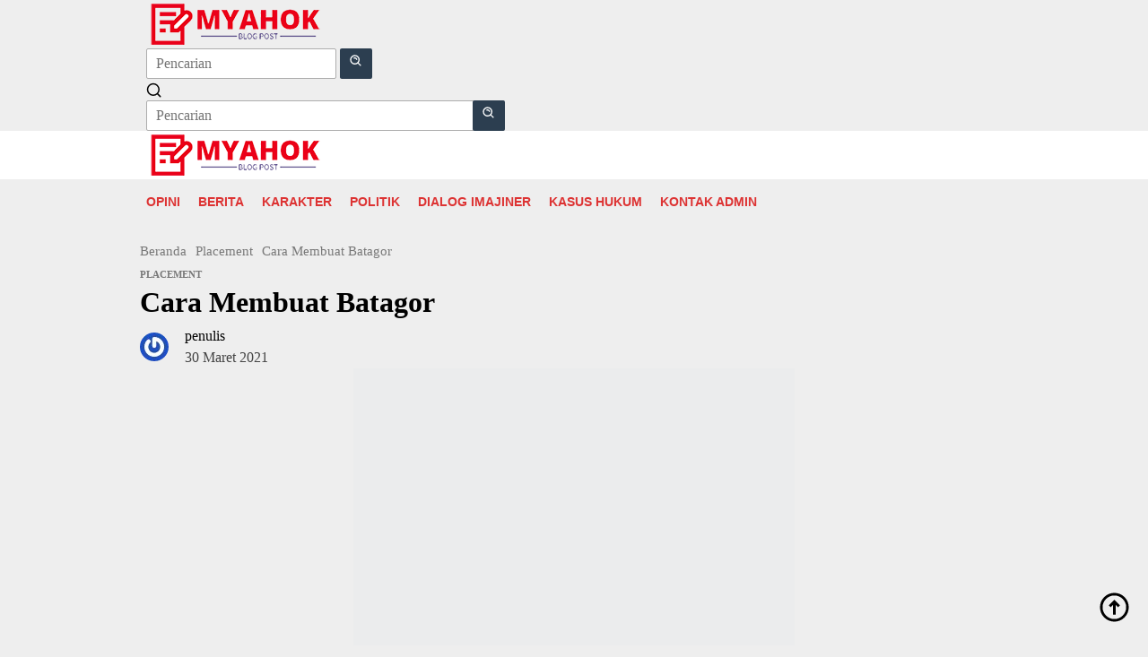

--- FILE ---
content_type: text/html; charset=UTF-8
request_url: https://myahok.com/cara-membuat-batagor/
body_size: 24363
content:
<!doctype html><html lang="id"><head><script data-no-optimize="1">var litespeed_docref=sessionStorage.getItem("litespeed_docref");litespeed_docref&&(Object.defineProperty(document,"referrer",{get:function(){return litespeed_docref}}),sessionStorage.removeItem("litespeed_docref"));</script> <meta charset="UTF-8"><meta name="viewport" content="width=device-width, initial-scale=1"><link rel="profile" href="https://gmpg.org/xfn/11"><meta name='robots' content='index, follow, max-image-preview:large, max-snippet:-1, max-video-preview:-1' /><title>Cara Membuat Batagor</title><link rel="canonical" href="https://myahok.com/cara-membuat-batagor/" /> <script type="application/ld+json" class="yoast-schema-graph">{"@context":"https://schema.org","@graph":[{"@type":"Article","@id":"https://myahok.com/cara-membuat-batagor/#article","isPartOf":{"@id":"https://myahok.com/cara-membuat-batagor/"},"author":{"name":"penulis","@id":"https://myahok.com/#/schema/person/e476a809803a507c94c2163e70573f95"},"headline":"Cara Membuat Batagor","datePublished":"2021-03-30T03:45:57+00:00","dateModified":"2023-05-27T12:12:39+00:00","mainEntityOfPage":{"@id":"https://myahok.com/cara-membuat-batagor/"},"wordCount":505,"commentCount":0,"publisher":{"@id":"https://myahok.com/#/schema/person/a774ffc5b4c16ddca05a33cdd3991f9b"},"image":{"@id":"https://myahok.com/cara-membuat-batagor/#primaryimage"},"thumbnailUrl":"https://cdn.idntimes.com/content-images/post/20200923/119921779-140679127752437-6807137188884039716-n-c83700fd9a73a1cec1e4a34bd6cfcf58_600x400.jpg","articleSection":["Placement"],"inLanguage":"id","potentialAction":[{"@type":"CommentAction","name":"Comment","target":["https://myahok.com/cara-membuat-batagor/#respond"]}]},{"@type":"WebPage","@id":"https://myahok.com/cara-membuat-batagor/","url":"https://myahok.com/cara-membuat-batagor/","name":"Cara Membuat Batagor","isPartOf":{"@id":"https://myahok.com/#website"},"primaryImageOfPage":{"@id":"https://myahok.com/cara-membuat-batagor/#primaryimage"},"image":{"@id":"https://myahok.com/cara-membuat-batagor/#primaryimage"},"thumbnailUrl":"https://cdn.idntimes.com/content-images/post/20200923/119921779-140679127752437-6807137188884039716-n-c83700fd9a73a1cec1e4a34bd6cfcf58_600x400.jpg","datePublished":"2021-03-30T03:45:57+00:00","dateModified":"2023-05-27T12:12:39+00:00","breadcrumb":{"@id":"https://myahok.com/cara-membuat-batagor/#breadcrumb"},"inLanguage":"id","potentialAction":[{"@type":"ReadAction","target":["https://myahok.com/cara-membuat-batagor/"]}]},{"@type":"ImageObject","inLanguage":"id","@id":"https://myahok.com/cara-membuat-batagor/#primaryimage","url":"https://cdn.idntimes.com/content-images/post/20200923/119921779-140679127752437-6807137188884039716-n-c83700fd9a73a1cec1e4a34bd6cfcf58_600x400.jpg","contentUrl":"https://cdn.idntimes.com/content-images/post/20200923/119921779-140679127752437-6807137188884039716-n-c83700fd9a73a1cec1e4a34bd6cfcf58_600x400.jpg"},{"@type":"BreadcrumbList","@id":"https://myahok.com/cara-membuat-batagor/#breadcrumb","itemListElement":[{"@type":"ListItem","position":1,"name":"Home","item":"https://myahok.com/"},{"@type":"ListItem","position":2,"name":"Placement","item":"https://myahok.com/category/placement/"},{"@type":"ListItem","position":3,"name":"Cara Membuat Batagor"}]},{"@type":"WebSite","@id":"https://myahok.com/#website","url":"https://myahok.com/","name":"MYAHOK","description":"Blog Post","publisher":{"@id":"https://myahok.com/#/schema/person/a774ffc5b4c16ddca05a33cdd3991f9b"},"alternateName":"MY AHOK","potentialAction":[{"@type":"SearchAction","target":{"@type":"EntryPoint","urlTemplate":"https://myahok.com/?s={search_term_string}"},"query-input":{"@type":"PropertyValueSpecification","valueRequired":true,"valueName":"search_term_string"}}],"inLanguage":"id"},{"@type":["Person","Organization"],"@id":"https://myahok.com/#/schema/person/a774ffc5b4c16ddca05a33cdd3991f9b","name":"Gus Doni","image":{"@type":"ImageObject","inLanguage":"id","@id":"https://myahok.com/#/schema/person/image/","url":"https://myahok.com/wp-content/uploads/2021/10/ahok-pic.jpg","contentUrl":"https://myahok.com/wp-content/uploads/2021/10/ahok-pic.jpg","width":769,"height":769,"caption":"Gus Doni"},"logo":{"@id":"https://myahok.com/#/schema/person/image/"},"sameAs":["http://donibastian.com","https://www.facebook.com/donibastians","https://x.com/@mrdonibastian"]},{"@type":"Person","@id":"https://myahok.com/#/schema/person/e476a809803a507c94c2163e70573f95","name":"penulis","image":{"@type":"ImageObject","inLanguage":"id","@id":"https://myahok.com/#/schema/person/image/","url":"https://myahok.com/wp-content/litespeed/avatar/f2d9f940024b1f2cc337ba35db056102.jpg?ver=1769127591","contentUrl":"https://myahok.com/wp-content/litespeed/avatar/f2d9f940024b1f2cc337ba35db056102.jpg?ver=1769127591","caption":"penulis"},"url":"https://myahok.com/author/penulis/"}]}</script> <link rel='dns-prefetch' href='//stats.wp.com' /><link rel='dns-prefetch' href='//fonts.googleapis.com' /><link rel="alternate" type="application/rss+xml" title="MYAHOK &raquo; Feed" href="https://myahok.com/feed/" /><link rel="alternate" type="application/rss+xml" title="MYAHOK &raquo; Umpan Komentar" href="https://myahok.com/comments/feed/" /><link rel="alternate" type="application/rss+xml" title="MYAHOK &raquo; Cara Membuat Batagor Umpan Komentar" href="https://myahok.com/cara-membuat-batagor/feed/" /><link rel="alternate" title="oEmbed (JSON)" type="application/json+oembed" href="https://myahok.com/wp-json/oembed/1.0/embed?url=https%3A%2F%2Fmyahok.com%2Fcara-membuat-batagor%2F" /><link rel="alternate" title="oEmbed (XML)" type="text/xml+oembed" href="https://myahok.com/wp-json/oembed/1.0/embed?url=https%3A%2F%2Fmyahok.com%2Fcara-membuat-batagor%2F&#038;format=xml" /><style id='wp-img-auto-sizes-contain-inline-css'>img:is([sizes=auto i],[sizes^="auto," i]){contain-intrinsic-size:3000px 1500px}
/*# sourceURL=wp-img-auto-sizes-contain-inline-css */</style><style id="litespeed-ccss">img:is([sizes="auto" i],[sizes^="auto," i]){contain-intrinsic-size:3000px 1500px}img{border:0}html{font-family:sans-serif;-ms-text-size-adjust:100%;-webkit-text-size-adjust:100%}body{margin:0}article,aside,figure,header,main,nav{display:block}a{background-color:transparent}h1{font-size:2em;margin:.67em 0}svg:not(:root){overflow:hidden}figure{margin:1em 40px}textarea{overflow:auto}button,input,textarea{color:inherit;font:inherit;margin:0}button{overflow:visible}button{text-transform:none}button{-webkit-appearance:button;appearance:button}button::-moz-focus-inner,input::-moz-focus-inner{border:0;padding:0}input{line-height:normal}*,:after,:before{-webkit-box-sizing:border-box;-moz-box-sizing:border-box;box-sizing:border-box}body{font-family:sans-serif;line-height:1.5;margin:0 auto;color:#444;background-color:#eee}input,button,textarea{font-family:inherit;font-size:inherit;line-height:inherit}figure{margin:0}img{vertical-align:middle;height:auto;max-width:100%}.img-cicle{-webkit-border-radius:50%;-moz-border-radius:50%;border-radius:50%}a{color:#000;text-decoration:none}h1,h3{font-family:sans-serif;font-weight:700;line-height:1.1;color:inherit;margin-top:0;margin-bottom:10px;color:#000}h1{font-size:30px}h3{font-size:24px}p{margin:0 0 15px}ul{margin-top:0;margin-bottom:11.5px}.list-table{width:100%;display:table;position:relative}.table-row{display:table-row}.table-cell{display:table-cell;vertical-align:middle;height:100%}.clearfix:before,.clearfix:after,.container:before,.container:after,.row:before,.row:after{content:" ";display:table}.clearfix:after,.container:after,.row:after{clear:both}.pull-right{float:right!important}.pull-left{float:left!important}.site-header,#site-container{position:relative;margin:0 auto}#site-container{background-color:#fff}.gmr-headwrapper{padding-top:14px}@media (max-width:991px){.site-header{margin-bottom:0!important;box-shadow:0 3px 4px 0 rgba(52,52,52,.18);-moz-box-shadow:0 3px 4px 0 rgba(52,52,52,.18);-webkit-box-shadow:0 3px 4px 0 rgba(52,52,52,.18);z-index:9999}.gmr-sticky .site-header{width:100%;z-index:13;border-bottom:0;margin:auto;top:0;left:0;right:0;position:sticky}.gmr-headwrapper{padding-bottom:14px}}.gmr-logo{width:33%}.gmr-logo img{max-width:100%}button{border:none!important;display:inline-block;outline:0;overflow:visible;margin:0;padding:5px 10px 5px;text-decoration:none;vertical-align:top;width:auto;vertical-align:middle;background-color:#2c3e50;color:#fff;white-space:normal;height:auto;-webkit-appearance:none;appearance:none;-moz-background-clip:padding;-o-background-clip:padding-box;-webkit-background-clip:padding;background-clip:padding-box;-webkit-border-radius:2px;-moz-border-radius:2px;border-radius:2px}input[type=text],textarea{border:1px solid #adadad;outline:0;margin:0;padding:4px 10px;text-align:left;font-size:inherit;vertical-align:middle;font-family:inherit;-moz-box-sizing:border-box;-webkit-box-sizing:border-box;box-sizing:border-box;-moz-background-clip:padding;-o-background-clip:padding-box;-webkit-background-clip:padding;background-clip:padding-box;-webkit-appearance:none;appearance:none;-webkit-border-radius:2px;-moz-border-radius:2px;border-radius:2px}textarea{height:auto}textarea{min-height:40px;overflow:auto;resize:vertical;width:100%}.container{margin-right:auto;margin-left:auto;padding-left:7px;padding-right:7px}@media (min-width:768px){.container{width:750px}}@media (min-width:992px){.container{width:968px}}.row{margin-left:-7px;margin-right:-7px}.col-md-main,.col-md-sidebar{position:relative;min-height:1px;padding-left:7px;padding-right:7px}@media (min-width:992px){.col-md-main,.col-md-sidebar{float:left}.col-md-main{width:67.6%}.col-md-sidebar{width:32.4%}}.gmr-sticky .top-header{width:100%;z-index:13;border-bottom:0;margin:auto;top:0;left:0;right:0;position:sticky}@media only screen and (max-width:1200px){.gmr-sticky .top-header{border-bottom:none;position:static}}.top-header{z-index:999;position:relative}.mainwrap-menu{box-shadow:0 1px 0 0 rgba(0,0,0,.1)}.gmr-menuwrap{margin-right:auto;margin-left:auto}.gmr-mainmenu{margin:0 -10px;padding:0}.gmr-mainmenu ul{list-style:none}#primary-menu{margin:0 auto;padding:0;z-index:9999}#primary-menu>li{display:block;float:left;position:relative}#primary-menu>li>a{position:relative;display:block;padding:15px 10px;text-decoration:none!important;text-transform:uppercase;font-weight:700;font-size:14px}#primary-menu>li.gmr-search-btn,#primary-menu>li.gmr-menulogo-btn{display:none}#primary-menu>li.gmr-menulogo-btn>a{padding:10px}#primary-menu>li.gmr-menulogo-btn>a img{height:30px;min-height:30px;max-height:30px}.close-topnavmenu-wrap,#gmr-responsive-menu{display:none}.search input[type=text]{width:100%}.search form{position:relative;max-width:400px}.search button[type=submit]{position:absolute;top:0;right:0}#primary-menu .search-dropdown{right:0;padding:0;position:absolute;top:100%;padding:10px;width:400px;z-index:999999;background-color:#fff;-webkit-box-shadow:0 0 4px 0 rgba(0,0,0,.3);-moz-box-shadow:0 0 4px 0 rgba(0,0,0,.3);box-shadow:0 0 4px 0 rgba(0,0,0,.3);-webkit-border-radius:2px;-moz-border-radius:2px;border-radius:2px;display:none}.responsive-searchbtn,.onlymobile-menu{display:none}.topsearchform{border-radius:16px;-moz-border-radius:16px;-webkit-border-radius:16px;overflow:hidden}.topsearchform input{border-radius:16px;-moz-border-radius:16px;-webkit-border-radius:16px}.topsearchform button{background-image:linear-gradient(to right,rgba(0,0,0,0),rgba(0,0,0,.2))}@media (max-width:991px){.search form{max-width:100%!important}.search input[type=text]{width:100%}.table-cell.search{display:table-cell;width:10%}.onlymobile-menu{display:table-cell;width:10%}.responsive-searchbtn{display:block;position:relative;font-size:16px!important;line-height:26px!important;height:26px!important}#gmr-responsive-menu{display:block;position:relative;margin-left:-3px;font-size:28px!important;line-height:26px!important;height:26px!important}.topsearchform,.gmr-mainmenu{display:none}.table-cell.gmr-logo{width:80%;display:table-cell;margin-bottom:15px;text-align:center}.gmr-logo img{max-height:30px}}#search-menu-button-top svg,#search-menu-button svg{font-size:18px;vertical-align:-.25em!important;display:inline-block}.gmr-top-date{font-weight:700;text-transform:uppercase}@media (max-width:991px){.gmr-top-date{display:none}}.gmr-hidden{display:none}.screen-reader-text{clip:rect(1px,1px,1px,1px);position:absolute!important;height:1px;width:1px;overflow:hidden}.alignnone{margin:0 auto 20px auto}.thumb-radius,.thumb-radius img{border-radius:8px;-webkit-border-radius:8px;-moz-border-radius:8px;overflow:hidden}.widget{margin:0 0 36px}.widget:before,.widget:after{content:"";display:table}.widget:after{clear:both}.widget-title{overflow:hidden;font-size:16px;margin-bottom:14px;text-transform:uppercase}.widget ul{margin-top:-7px;margin-bottom:-7px;padding-left:0;list-style:none}.widget li{padding:3px 0}.other-content-thumbnail img{width:100%;display:block}.gmr-content{padding-top:18px}.gmr-box-content{position:relative;padding-bottom:18px;margin-bottom:18px;border-bottom:solid 1px #e5e5e5}.single-thumbnail img{width:100%;display:block;-webkit-border-radius:0!important;-moz-border-radius:0!important;border-radius:0!important}.cat-links-content a{font-size:11px;color:#787878;font-weight:700;text-transform:uppercase}.gmr-box-content.gmr-single{background-color:#fff;margin-bottom:14px}.gmr-box-content.gmr-single .entry-header{position:relative;padding:14px 0}@media (max-width:500px){.entry-header .gmr-content-share{display:none}}.posted-by{text-transform:capitalize}.gmr-gravatar-metasingle{width:50px}.gmr-box-content.gmr-single .entry-header .posted-on,.gmr-box-content.gmr-single .entry-header .posted-by{font-size:12px;color:#787878}.gmr-topnotification{padding:10px 18px;width:100%;color:#fff;font-weight:700;line-height:18px;font-size:15px;background-color:#222;background-image:linear-gradient(to right,rgba(0,0,0,0),rgba(0,0,0,.2));border-radius:0 0 8px 8px;-moz-border-radius:0px 0px 8px 8px;-webkit-border-radius:0px 0px 8px 8px;white-space:nowrap;overflow:hidden;box-sizing:border-box;display:inline-flex}.wrap-marquee{width:100%;overflow:hidden;box-sizing:border-box;display:inline-flex;white-space:nowrap}.text-marquee{background-color:#fff;display:inline-block;position:relative;z-index:1;padding:3px 10px;border-radius:5px}.gmr-topnotification span.marquee{padding:3px 10px;display:flex;flex-basis:100%;padding-left:100%;animation:marquee 35s linear infinite;-moz-animation:marquee 35s linear infinite;-webkit-animation:marquee 35s linear infinite}@keyframes marquee{0%{transform:translate(0,0)}100%{transform:translate(-100%,0)}}.gmr-metacontent{font-size:11px;color:#787878}.meta-view{margin-left:10px}h1.entry-title{line-height:130%;margin-bottom:5px!important}@media (max-width:480px){h1.entry-title{font-size:24px!important}}.gmr-metacontent a{color:#7e7e7e}.updated:not(.published){display:none}#cancel-comment-reply-link{padding:3px 6px;background-color:#333;color:#fff;display:inline-block;-webkit-border-radius:2px;-moz-border-radius:2px;border-radius:2px;font-size:10px!important;line-height:1.5}#commentform textarea{max-width:100%;width:100%}#commentform p.form-submit input{float:right;background-image:linear-gradient(to right,rgba(0,0,0,0),rgba(0,0,0,.2))}.other-content-thumbnail{position:relative}.gmr-rp-link a{line-height:1.2!important;display:block;font-weight:700;font-size:15px}.gmr-recentposts-widget{padding-top:8px}.gmr-recentposts-widget li{padding:0 0 8px!important;margin-bottom:8px;border-bottom:1px solid #e9e9e9}.gmr-recentposts-widget li:last-child{margin-bottom:0;border-bottom:none}.gmr-recentposts-widget li.listpost-number.first{background-color:rgba(0,0,0,.025)}.gmr-recentposts-widget li.listpost-number img{display:block;width:100%;margin-bottom:8px}.gmr-recentposts-widget li.listpost-number .rp-number-content{margin-left:15px;margin-right:15px}.gmr-recentposts-widget li.listpost-number .rp-number{letter-spacing:-4.3px;text-align:center;color:#ddd;font-size:60px;line-height:60px;font-weight:600;width:50px}.gmr-recentposts-widget li.listpost-number .gmr-rp-image{margin-bottom:14px;margin-left:-1px;margin-right:-1px}.gmr-recentposts-widget li.listpost-number .gmr-rp-content{margin-left:70px}.gmr-recentposts-widget li.listpost-number .gmr-rp-image{position:relative}.bloggingpro-listnumber{border:1px solid #eee}.bloggingpro-listnumber .gmr-rp-image img{margin:-1px -1px 0;border-radius:0!important}ul.gmr-socialicon-share{margin:0;padding:0}ul.gmr-socialicon-share li{text-align:center;display:inline-block;margin:0 0 0 5px}ul.gmr-socialicon-share li:first-child{margin:0!important}ul.gmr-socialicon-share li a{color:#fff;width:40px;height:40px;font-size:20px;display:block;-webkit-border-radius:50%;-moz-border-radius:50%;border-radius:50%;padding:10px!important}ul.gmr-socialicon-share li a svg{vertical-align:top}ul.gmr-socialicon-share li a path{fill:#fff}ul.gmr-socialicon-share li.twitter a{background:#101010}ul.gmr-socialicon-share li.facebook a{background:#3b5998}ul.gmr-socialicon-share li.telegram a{background:#08c}ul.gmr-socialicon-share li.whatsapp a{background:#25d366}.breadcrumbs{font-size:15px;color:#787878;display:block;margin:0!important;position:relative}.breadcrumbs .separator{padding:0 3px;font-size:15px;vertical-align:middle}.breadcrumbs a{color:#787878}.gmr-single-wrap .breadcrumbs .last-item{display:none}@media (min-width:992px){.pos-sticky{position:sticky;position:-webkit-sticky;top:95px}}.wp-caption{margin-bottom:7px;max-width:100%;font-size:12px;color:#787878}.wp-caption{line-height:1.4}.gmr-ontop{position:fixed;bottom:10px;right:20px;font-size:35px;z-index:99999}.gmr-ontop path{fill:#000}button,#cancel-comment-reply-link,.gmr-topnotification{background-color:#0c9ed3}.cat-links-content a,.text-marquee{color:#0c9ed3}.widget-title:after,button{border-color:#0c9ed3}a,.gmr-ontop path{color:#000}body{color:#444;font-family:"Source Sans Pro","Helvetica Neue",sans-serif;font-weight:400;font-size:16px}.site-header{background-image:url();-webkit-background-size:auto;-moz-background-size:auto;-o-background-size:auto;background-size:auto;background-repeat:repeat;background-position:center top;background-attachment:scroll}.site-header{background-color:#fff}.top-header{background-color:#fff}#gmr-responsive-menu,.gmr-mainmenu #primary-menu>li>a{color:#d33}h1,h3,#primary-menu>li>a,.gmr-rp-link a{font-family:"Source Sans Pro","Helvetica Neue",sans-serif}h1.entry-title{font-size:32px}</style><link rel="preload" data-asynced="1" data-optimized="2" as="style" onload="this.onload=null;this.rel='stylesheet'" href="https://myahok.com/wp-content/litespeed/ucss/b5f86e2f734181650aa210aa997506b2.css?ver=030f6" /><script data-optimized="1" type="litespeed/javascript" data-src="https://myahok.com/wp-content/plugins/litespeed-cache/assets/js/css_async.min.js"></script> <style id='admin-bar-inline-css'>/* Hide CanvasJS credits for P404 charts specifically */
    #p404RedirectChart .canvasjs-chart-credit {
        display: none !important;
    }
    
    #p404RedirectChart canvas {
        border-radius: 6px;
    }

    .p404-redirect-adminbar-weekly-title {
        font-weight: bold;
        font-size: 14px;
        color: #fff;
        margin-bottom: 6px;
    }

    #wpadminbar #wp-admin-bar-p404_free_top_button .ab-icon:before {
        content: "\f103";
        color: #dc3545;
        top: 3px;
    }
    
    #wp-admin-bar-p404_free_top_button .ab-item {
        min-width: 80px !important;
        padding: 0px !important;
    }
    
    /* Ensure proper positioning and z-index for P404 dropdown */
    .p404-redirect-adminbar-dropdown-wrap { 
        min-width: 0; 
        padding: 0;
        position: static !important;
    }
    
    #wpadminbar #wp-admin-bar-p404_free_top_button_dropdown {
        position: static !important;
    }
    
    #wpadminbar #wp-admin-bar-p404_free_top_button_dropdown .ab-item {
        padding: 0 !important;
        margin: 0 !important;
    }
    
    .p404-redirect-dropdown-container {
        min-width: 340px;
        padding: 18px 18px 12px 18px;
        background: #23282d !important;
        color: #fff;
        border-radius: 12px;
        box-shadow: 0 8px 32px rgba(0,0,0,0.25);
        margin-top: 10px;
        position: relative !important;
        z-index: 999999 !important;
        display: block !important;
        border: 1px solid #444;
    }
    
    /* Ensure P404 dropdown appears on hover */
    #wpadminbar #wp-admin-bar-p404_free_top_button .p404-redirect-dropdown-container { 
        display: none !important;
    }
    
    #wpadminbar #wp-admin-bar-p404_free_top_button:hover .p404-redirect-dropdown-container { 
        display: block !important;
    }
    
    #wpadminbar #wp-admin-bar-p404_free_top_button:hover #wp-admin-bar-p404_free_top_button_dropdown .p404-redirect-dropdown-container {
        display: block !important;
    }
    
    .p404-redirect-card {
        background: #2c3338;
        border-radius: 8px;
        padding: 18px 18px 12px 18px;
        box-shadow: 0 2px 8px rgba(0,0,0,0.07);
        display: flex;
        flex-direction: column;
        align-items: flex-start;
        border: 1px solid #444;
    }
    
    .p404-redirect-btn {
        display: inline-block;
        background: #dc3545;
        color: #fff !important;
        font-weight: bold;
        padding: 5px 22px;
        border-radius: 8px;
        text-decoration: none;
        font-size: 17px;
        transition: background 0.2s, box-shadow 0.2s;
        margin-top: 8px;
        box-shadow: 0 2px 8px rgba(220,53,69,0.15);
        text-align: center;
        line-height: 1.6;
    }
    
    .p404-redirect-btn:hover {
        background: #c82333;
        color: #fff !important;
        box-shadow: 0 4px 16px rgba(220,53,69,0.25);
    }
    
    /* Prevent conflicts with other admin bar dropdowns */
    #wpadminbar .ab-top-menu > li:hover > .ab-item,
    #wpadminbar .ab-top-menu > li.hover > .ab-item {
        z-index: auto;
    }
    
    #wpadminbar #wp-admin-bar-p404_free_top_button:hover > .ab-item {
        z-index: 999998 !important;
    }
    
/*# sourceURL=admin-bar-inline-css */</style><style id='wpberita-style-inline-css'>h1,h2,h3,h4,h5,h6,.sidr-class-site-title,.site-title,.gmr-mainmenu ul > li > a,.sidr ul li a,.heading-text,.gmr-mobilemenu ul li a,#navigationamp ul li a{font-family:Quicksand;}h1,h2,h3,h4,h5,h6,.sidr-class-site-title,.site-title,.gmr-mainmenu ul > li > a,.sidr ul li a,.heading-text,.gmr-mobilemenu ul li a,#navigationamp ul li a,.related-text-onlytitle{font-weight:600;}h1 strong,h2 strong,h3 strong,h4 strong,h5 strong,h6 strong{font-weight:700;}body{font-family:Open Sans;--font-reguler:400;--font-bold:600;--background-color:#ffffff;--main-color:#000000;--link-color-body:#000000;--hoverlink-color-body:#dd3333;--border-color:#cccccc;--button-bgcolor:#36a810;--button-color:#ffffff;--header-bgcolor:#ffffff;--topnav-color:#222222;--bigheadline-color:#f1c40f;--mainmenu-color:#ffffff;--mainmenu-hovercolor:#f1c40f;--secondmenu-bgcolor:#ffffff;--secondmenu-color:#dd3333;--secondmenu-hovercolor:#f1c40f;--content-bgcolor:#ffffff;--content-greycolor:#888888;--greybody-bgcolor:#efefef;--footer-bgcolor:#f7f7f7;--footer-color:#000000;--footer-linkcolor:#dd3333;--footer-hover-linkcolor:#666666;}.entry-content-single{font-size:16px;}body,body.dark-theme{--scheme-color:#dd3333;--secondscheme-color:#1dbaba;--mainmenu-bgcolor:#D32F2F;}/* Generate Using Cache */
/*# sourceURL=wpberita-style-inline-css */</style><link rel="https://api.w.org/" href="https://myahok.com/wp-json/" /><link rel="alternate" title="JSON" type="application/json" href="https://myahok.com/wp-json/wp/v2/posts/3061" /><link rel="EditURI" type="application/rsd+xml" title="RSD" href="https://myahok.com/xmlrpc.php?rsd" /><meta name="generator" content="WordPress 6.9" /><link rel='shortlink' href='https://myahok.com/?p=3061' /><style>img#wpstats{display:none}</style><meta property="og:type" content="article" /><meta property="og:title" content="Cara Membuat Batagor" /><meta property="og:url" content="https://myahok.com/cara-membuat-batagor/" /><meta property="og:description" content="Batagor adalah makanan khas dari Sunda. Batagor sendiri adalah singkatan dari bakso tahu goreng. Batagor memiliki cita rasa yang nikmat. Makanan ini hampir sering ditemukan di seluruh penjuru Pulau…" /><meta property="article:published_time" content="2021-03-30T03:45:57+00:00" /><meta property="article:modified_time" content="2023-05-27T12:12:39+00:00" /><meta property="og:site_name" content="MYAHOK" /><meta property="og:image" content="https://cdn.idntimes.com/content-images/post/20200923/119921779-140679127752437-6807137188884039716-n-c83700fd9a73a1cec1e4a34bd6cfcf58_600x400.jpg" /><meta property="og:image:width" content="492" /><meta property="og:image:height" content="328" /><meta property="og:image:alt" content="10 Tips Membuat Batagor Khas Bandung yang Renyah dan Gurih Banget" /><meta property="og:locale" content="id_ID" /><meta name="twitter:text:title" content="Cara Membuat Batagor" /><meta name="twitter:image" content="https://cdn.idntimes.com/content-images/post/20200923/119921779-140679127752437-6807137188884039716-n-c83700fd9a73a1cec1e4a34bd6cfcf58_600x400.jpg?w=640" /><meta name="twitter:image:alt" content="10 Tips Membuat Batagor Khas Bandung yang Renyah dan Gurih Banget" /><meta name="twitter:card" content="summary_large_image" /><link rel="icon" href="https://myahok.com/wp-content/uploads/2025/05/cropped-star-icon-2-32x32.png" sizes="32x32" /><link rel="icon" href="https://myahok.com/wp-content/uploads/2025/05/cropped-star-icon-2-192x192.png" sizes="192x192" /><link rel="apple-touch-icon" href="https://myahok.com/wp-content/uploads/2025/05/cropped-star-icon-2-180x180.png" /><meta name="msapplication-TileImage" content="https://myahok.com/wp-content/uploads/2025/05/cropped-star-icon-2-270x270.png" /><style id='global-styles-inline-css'>:root{--wp--preset--aspect-ratio--square: 1;--wp--preset--aspect-ratio--4-3: 4/3;--wp--preset--aspect-ratio--3-4: 3/4;--wp--preset--aspect-ratio--3-2: 3/2;--wp--preset--aspect-ratio--2-3: 2/3;--wp--preset--aspect-ratio--16-9: 16/9;--wp--preset--aspect-ratio--9-16: 9/16;--wp--preset--color--black: #000000;--wp--preset--color--cyan-bluish-gray: #abb8c3;--wp--preset--color--white: #ffffff;--wp--preset--color--pale-pink: #f78da7;--wp--preset--color--vivid-red: #cf2e2e;--wp--preset--color--luminous-vivid-orange: #ff6900;--wp--preset--color--luminous-vivid-amber: #fcb900;--wp--preset--color--light-green-cyan: #7bdcb5;--wp--preset--color--vivid-green-cyan: #00d084;--wp--preset--color--pale-cyan-blue: #8ed1fc;--wp--preset--color--vivid-cyan-blue: #0693e3;--wp--preset--color--vivid-purple: #9b51e0;--wp--preset--gradient--vivid-cyan-blue-to-vivid-purple: linear-gradient(135deg,rgb(6,147,227) 0%,rgb(155,81,224) 100%);--wp--preset--gradient--light-green-cyan-to-vivid-green-cyan: linear-gradient(135deg,rgb(122,220,180) 0%,rgb(0,208,130) 100%);--wp--preset--gradient--luminous-vivid-amber-to-luminous-vivid-orange: linear-gradient(135deg,rgb(252,185,0) 0%,rgb(255,105,0) 100%);--wp--preset--gradient--luminous-vivid-orange-to-vivid-red: linear-gradient(135deg,rgb(255,105,0) 0%,rgb(207,46,46) 100%);--wp--preset--gradient--very-light-gray-to-cyan-bluish-gray: linear-gradient(135deg,rgb(238,238,238) 0%,rgb(169,184,195) 100%);--wp--preset--gradient--cool-to-warm-spectrum: linear-gradient(135deg,rgb(74,234,220) 0%,rgb(151,120,209) 20%,rgb(207,42,186) 40%,rgb(238,44,130) 60%,rgb(251,105,98) 80%,rgb(254,248,76) 100%);--wp--preset--gradient--blush-light-purple: linear-gradient(135deg,rgb(255,206,236) 0%,rgb(152,150,240) 100%);--wp--preset--gradient--blush-bordeaux: linear-gradient(135deg,rgb(254,205,165) 0%,rgb(254,45,45) 50%,rgb(107,0,62) 100%);--wp--preset--gradient--luminous-dusk: linear-gradient(135deg,rgb(255,203,112) 0%,rgb(199,81,192) 50%,rgb(65,88,208) 100%);--wp--preset--gradient--pale-ocean: linear-gradient(135deg,rgb(255,245,203) 0%,rgb(182,227,212) 50%,rgb(51,167,181) 100%);--wp--preset--gradient--electric-grass: linear-gradient(135deg,rgb(202,248,128) 0%,rgb(113,206,126) 100%);--wp--preset--gradient--midnight: linear-gradient(135deg,rgb(2,3,129) 0%,rgb(40,116,252) 100%);--wp--preset--font-size--small: 13px;--wp--preset--font-size--medium: 20px;--wp--preset--font-size--large: 36px;--wp--preset--font-size--x-large: 42px;--wp--preset--spacing--20: 0.44rem;--wp--preset--spacing--30: 0.67rem;--wp--preset--spacing--40: 1rem;--wp--preset--spacing--50: 1.5rem;--wp--preset--spacing--60: 2.25rem;--wp--preset--spacing--70: 3.38rem;--wp--preset--spacing--80: 5.06rem;--wp--preset--shadow--natural: 6px 6px 9px rgba(0, 0, 0, 0.2);--wp--preset--shadow--deep: 12px 12px 50px rgba(0, 0, 0, 0.4);--wp--preset--shadow--sharp: 6px 6px 0px rgba(0, 0, 0, 0.2);--wp--preset--shadow--outlined: 6px 6px 0px -3px rgb(255, 255, 255), 6px 6px rgb(0, 0, 0);--wp--preset--shadow--crisp: 6px 6px 0px rgb(0, 0, 0);}:where(.is-layout-flex){gap: 0.5em;}:where(.is-layout-grid){gap: 0.5em;}body .is-layout-flex{display: flex;}.is-layout-flex{flex-wrap: wrap;align-items: center;}.is-layout-flex > :is(*, div){margin: 0;}body .is-layout-grid{display: grid;}.is-layout-grid > :is(*, div){margin: 0;}:where(.wp-block-columns.is-layout-flex){gap: 2em;}:where(.wp-block-columns.is-layout-grid){gap: 2em;}:where(.wp-block-post-template.is-layout-flex){gap: 1.25em;}:where(.wp-block-post-template.is-layout-grid){gap: 1.25em;}.has-black-color{color: var(--wp--preset--color--black) !important;}.has-cyan-bluish-gray-color{color: var(--wp--preset--color--cyan-bluish-gray) !important;}.has-white-color{color: var(--wp--preset--color--white) !important;}.has-pale-pink-color{color: var(--wp--preset--color--pale-pink) !important;}.has-vivid-red-color{color: var(--wp--preset--color--vivid-red) !important;}.has-luminous-vivid-orange-color{color: var(--wp--preset--color--luminous-vivid-orange) !important;}.has-luminous-vivid-amber-color{color: var(--wp--preset--color--luminous-vivid-amber) !important;}.has-light-green-cyan-color{color: var(--wp--preset--color--light-green-cyan) !important;}.has-vivid-green-cyan-color{color: var(--wp--preset--color--vivid-green-cyan) !important;}.has-pale-cyan-blue-color{color: var(--wp--preset--color--pale-cyan-blue) !important;}.has-vivid-cyan-blue-color{color: var(--wp--preset--color--vivid-cyan-blue) !important;}.has-vivid-purple-color{color: var(--wp--preset--color--vivid-purple) !important;}.has-black-background-color{background-color: var(--wp--preset--color--black) !important;}.has-cyan-bluish-gray-background-color{background-color: var(--wp--preset--color--cyan-bluish-gray) !important;}.has-white-background-color{background-color: var(--wp--preset--color--white) !important;}.has-pale-pink-background-color{background-color: var(--wp--preset--color--pale-pink) !important;}.has-vivid-red-background-color{background-color: var(--wp--preset--color--vivid-red) !important;}.has-luminous-vivid-orange-background-color{background-color: var(--wp--preset--color--luminous-vivid-orange) !important;}.has-luminous-vivid-amber-background-color{background-color: var(--wp--preset--color--luminous-vivid-amber) !important;}.has-light-green-cyan-background-color{background-color: var(--wp--preset--color--light-green-cyan) !important;}.has-vivid-green-cyan-background-color{background-color: var(--wp--preset--color--vivid-green-cyan) !important;}.has-pale-cyan-blue-background-color{background-color: var(--wp--preset--color--pale-cyan-blue) !important;}.has-vivid-cyan-blue-background-color{background-color: var(--wp--preset--color--vivid-cyan-blue) !important;}.has-vivid-purple-background-color{background-color: var(--wp--preset--color--vivid-purple) !important;}.has-black-border-color{border-color: var(--wp--preset--color--black) !important;}.has-cyan-bluish-gray-border-color{border-color: var(--wp--preset--color--cyan-bluish-gray) !important;}.has-white-border-color{border-color: var(--wp--preset--color--white) !important;}.has-pale-pink-border-color{border-color: var(--wp--preset--color--pale-pink) !important;}.has-vivid-red-border-color{border-color: var(--wp--preset--color--vivid-red) !important;}.has-luminous-vivid-orange-border-color{border-color: var(--wp--preset--color--luminous-vivid-orange) !important;}.has-luminous-vivid-amber-border-color{border-color: var(--wp--preset--color--luminous-vivid-amber) !important;}.has-light-green-cyan-border-color{border-color: var(--wp--preset--color--light-green-cyan) !important;}.has-vivid-green-cyan-border-color{border-color: var(--wp--preset--color--vivid-green-cyan) !important;}.has-pale-cyan-blue-border-color{border-color: var(--wp--preset--color--pale-cyan-blue) !important;}.has-vivid-cyan-blue-border-color{border-color: var(--wp--preset--color--vivid-cyan-blue) !important;}.has-vivid-purple-border-color{border-color: var(--wp--preset--color--vivid-purple) !important;}.has-vivid-cyan-blue-to-vivid-purple-gradient-background{background: var(--wp--preset--gradient--vivid-cyan-blue-to-vivid-purple) !important;}.has-light-green-cyan-to-vivid-green-cyan-gradient-background{background: var(--wp--preset--gradient--light-green-cyan-to-vivid-green-cyan) !important;}.has-luminous-vivid-amber-to-luminous-vivid-orange-gradient-background{background: var(--wp--preset--gradient--luminous-vivid-amber-to-luminous-vivid-orange) !important;}.has-luminous-vivid-orange-to-vivid-red-gradient-background{background: var(--wp--preset--gradient--luminous-vivid-orange-to-vivid-red) !important;}.has-very-light-gray-to-cyan-bluish-gray-gradient-background{background: var(--wp--preset--gradient--very-light-gray-to-cyan-bluish-gray) !important;}.has-cool-to-warm-spectrum-gradient-background{background: var(--wp--preset--gradient--cool-to-warm-spectrum) !important;}.has-blush-light-purple-gradient-background{background: var(--wp--preset--gradient--blush-light-purple) !important;}.has-blush-bordeaux-gradient-background{background: var(--wp--preset--gradient--blush-bordeaux) !important;}.has-luminous-dusk-gradient-background{background: var(--wp--preset--gradient--luminous-dusk) !important;}.has-pale-ocean-gradient-background{background: var(--wp--preset--gradient--pale-ocean) !important;}.has-electric-grass-gradient-background{background: var(--wp--preset--gradient--electric-grass) !important;}.has-midnight-gradient-background{background: var(--wp--preset--gradient--midnight) !important;}.has-small-font-size{font-size: var(--wp--preset--font-size--small) !important;}.has-medium-font-size{font-size: var(--wp--preset--font-size--medium) !important;}.has-large-font-size{font-size: var(--wp--preset--font-size--large) !important;}.has-x-large-font-size{font-size: var(--wp--preset--font-size--x-large) !important;}
/*# sourceURL=global-styles-inline-css */</style></head><body class="wp-singular post-template-default single single-post postid-3061 single-format-standard custom-background wp-custom-logo wp-embed-responsive wp-theme-wpberita idtheme kentooz">
<a class="skip-link screen-reader-text" href="#primary">Langsung ke konten</a><div id="topnavwrap" class="gmr-topnavwrap clearfix"><div class="container"><div class="list-flex"><div class="row-flex gmr-navleft">
<a id="gmr-responsive-menu" title="Menu" href="#menus" rel="nofollow"><div class="ktz-i-wrap"><span class="ktz-i"></span><span class="ktz-i"></span><span class="ktz-i"></span></div></a><div class="gmr-logo-mobile"><a class="custom-logo-link" href="https://myahok.com/" title="MYAHOK" rel="home"><img data-lazyloaded="1" src="[data-uri]" class="custom-logo" data-src="https://myahok.com/wp-content/uploads/2025/05/cropped-MY-AHOK-LOGO-200.png" width="200" height="54" alt="MYAHOK" loading="lazy" /></a></div></div><div class="row-flex gmr-navright"><div class="gmr-table-search"><form method="get" class="gmr-searchform searchform" action="https://myahok.com/">
<input type="text" name="s" id="s" placeholder="Pencarian" />
<input type="hidden" name="post_type" value="post" />
<button type="submit" role="button" class="gmr-search-submit gmr-search-icon">
<svg xmlns="http://www.w3.org/2000/svg" aria-hidden="true" role="img" width="1em" height="1em" preserveAspectRatio="xMidYMid meet" viewBox="0 0 24 24"><path fill="currentColor" d="M10 18a7.952 7.952 0 0 0 4.897-1.688l4.396 4.396l1.414-1.414l-4.396-4.396A7.952 7.952 0 0 0 18 10c0-4.411-3.589-8-8-8s-8 3.589-8 8s3.589 8 8 8zm0-14c3.309 0 6 2.691 6 6s-2.691 6-6 6s-6-2.691-6-6s2.691-6 6-6z"/><path fill="currentColor" d="M11.412 8.586c.379.38.588.882.588 1.414h2a3.977 3.977 0 0 0-1.174-2.828c-1.514-1.512-4.139-1.512-5.652 0l1.412 1.416c.76-.758 2.07-.756 2.826-.002z"/></svg>
</button></form></div><div class="gmr-search-btn">
<a id="search-menu-button" class="topnav-button gmr-search-icon" title="Pencarian" href="#" rel="nofollow"><svg xmlns="http://www.w3.org/2000/svg" aria-hidden="true" role="img" width="1em" height="1em" preserveAspectRatio="xMidYMid meet" viewBox="0 0 24 24"><path fill="none" stroke="currentColor" stroke-linecap="round" stroke-width="2" d="m21 21l-4.486-4.494M19 10.5a8.5 8.5 0 1 1-17 0a8.5 8.5 0 0 1 17 0Z"/></svg></a><div id="search-dropdown-container" class="search-dropdown search"><form method="get" class="gmr-searchform searchform" action="https://myahok.com/">
<input type="text" name="s" id="s" placeholder="Pencarian" />
<button type="submit" class="gmr-search-submit gmr-search-icon"><svg xmlns="http://www.w3.org/2000/svg" aria-hidden="true" role="img" width="1em" height="1em" preserveAspectRatio="xMidYMid meet" viewBox="0 0 24 24"><path fill="currentColor" d="M10 18a7.952 7.952 0 0 0 4.897-1.688l4.396 4.396l1.414-1.414l-4.396-4.396A7.952 7.952 0 0 0 18 10c0-4.411-3.589-8-8-8s-8 3.589-8 8s3.589 8 8 8zm0-14c3.309 0 6 2.691 6 6s-2.691 6-6 6s-6-2.691-6-6s2.691-6 6-6z"/><path fill="currentColor" d="M11.412 8.586c.379.38.588.882.588 1.414h2a3.977 3.977 0 0 0-1.174-2.828c-1.514-1.512-4.139-1.512-5.652 0l1.412 1.416c.76-.758 2.07-.756 2.826-.002z"/></svg></button></form></div></div></div></div></div></div><div id="page" class="site"><header id="masthead" class="site-header"><div class="container"><div class="site-branding"><div class="gmr-logo"><div class="gmr-logo-wrap"><a class="custom-logo-link logolink" href="https://myahok.com" title="MYAHOK" rel="home"><img data-lazyloaded="1" src="[data-uri]" class="custom-logo" data-src="https://myahok.com/wp-content/uploads/2025/05/cropped-MY-AHOK-LOGO-200.png" width="200" height="54" alt="MYAHOK" loading="lazy" /></a><div class="close-topnavmenu-wrap"><a id="close-topnavmenu-button" rel="nofollow" href="#"><svg xmlns="http://www.w3.org/2000/svg" aria-hidden="true" role="img" width="1em" height="1em" preserveAspectRatio="xMidYMid meet" viewBox="0 0 32 32"><path fill="currentColor" d="M24 9.4L22.6 8L16 14.6L9.4 8L8 9.4l6.6 6.6L8 22.6L9.4 24l6.6-6.6l6.6 6.6l1.4-1.4l-6.6-6.6L24 9.4z"/></svg></a></div></div></div></div></div></header><div id="main-nav-wrap" class="gmr-mainmenu-wrap"><div class="container"><nav id="main-nav" class="main-navigation gmr-mainmenu"><ul id="primary-menu" class="menu"><li id="menu-item-4090" class="menu-item menu-item-type-taxonomy menu-item-object-category menu-item-4090"><a href="https://myahok.com/category/opini/">Opini</a></li><li id="menu-item-4091" class="menu-item menu-item-type-taxonomy menu-item-object-category menu-item-4091"><a href="https://myahok.com/category/berita/">Berita</a></li><li id="menu-item-4092" class="menu-item menu-item-type-taxonomy menu-item-object-category menu-item-4092"><a href="https://myahok.com/category/karakter/">Karakter</a></li><li id="menu-item-4093" class="menu-item menu-item-type-taxonomy menu-item-object-category menu-item-4093"><a href="https://myahok.com/category/politik/">Politik</a></li><li id="menu-item-4095" class="menu-item menu-item-type-taxonomy menu-item-object-category menu-item-4095"><a href="https://myahok.com/category/dialog-imajiner/">Dialog Imajiner</a></li><li id="menu-item-4096" class="menu-item menu-item-type-taxonomy menu-item-object-category menu-item-4096"><a href="https://myahok.com/category/kasus-hukum/">Kasus Hukum</a></li><li id="menu-item-5551" class="menu-item menu-item-type-post_type menu-item-object-page menu-item-5551"><a href="https://myahok.com/kontak-penulis/">Kontak Admin</a></li></ul></nav></div></div><div id="content" class="gmr-content"><div class="container"><div class="row"><main id="primary" class="site-main col-md-8"><article id="post-3061" class="content-single post-3061 post type-post status-publish format-standard hentry category-placement"><div class="breadcrumbs" itemscope itemtype="https://schema.org/BreadcrumbList">
<span class="first-cl" itemprop="itemListElement" itemscope itemtype="https://schema.org/ListItem">
<a itemscope itemtype="https://schema.org/WebPage" itemprop="item" itemid="https://myahok.com/" href="https://myahok.com/"><span itemprop="name">Beranda</span></a>
<span itemprop="position" content="1"></span>
</span>
<span class="separator"></span>
<span class="0-cl" itemprop="itemListElement" itemscope itemtype="http://schema.org/ListItem">
<a itemscope itemtype="https://schema.org/WebPage" itemprop="item" itemid="https://myahok.com/category/placement/" href="https://myahok.com/category/placement/"><span itemprop="name">Placement</span></a>
<span itemprop="position" content="2"></span>
</span>
<span class="separator"></span>
<span class="last-cl" itemscope itemtype="https://schema.org/ListItem">
<span itemprop="name">Cara Membuat Batagor</span>
<span itemprop="position" content="3"></span>
</span></div><header class="entry-header entry-header-single"><div class="gmr-meta-topic"><strong><span class="cat-links-content"><a href="https://myahok.com/category/placement/" rel="category tag">Placement</a></span></strong>&nbsp;&nbsp;</div><h1 class="entry-title"><strong>Cara Membuat Batagor</strong></h1><div class="list-table clearfix"><div class="table-row"><div class="table-cell gmr-gravatar-metasingle"><a class="url" href="https://myahok.com/author/penulis/" title="Permalink ke: penulis"><img data-lazyloaded="1" src="[data-uri]" alt='' data-src='https://myahok.com/wp-content/litespeed/avatar/07678b0d12a7d5d72ca16be24cf3a4e6.jpg?ver=1769101624' data-srcset='https://myahok.com/wp-content/litespeed/avatar/cf7ec21ee0ddded608cc15fd375b3461.jpg?ver=1769101624 2x' class='avatar avatar-32 photo img-cicle' height='32' width='32' decoding='async'/></a></div><div class="table-cell gmr-content-metasingle"><div class="meta-content gmr-content-metasingle"><span class="author vcard"><a class="url fn n" href="https://myahok.com/author/penulis/" title="penulis">penulis</a></span></div><div class="meta-content gmr-content-metasingle"><span class="posted-on"><time class="entry-date published" datetime="2021-03-30T10:45:57+07:00">30 Maret 2021</time><time class="updated" datetime="2023-05-27T19:12:39+07:00">27 Mei 2023</time></span></div></div></div></div></header><div class="single-wrap"><div class="entry-content entry-content-single clearfix"><p><img data-lazyloaded="1" src="[data-uri]" fetchpriority="high" decoding="async" class="aligncenter" data-src="https://cdn.idntimes.com/content-images/post/20200923/119921779-140679127752437-6807137188884039716-n-c83700fd9a73a1cec1e4a34bd6cfcf58_600x400.jpg" alt="10 Tips Membuat Batagor Khas Bandung yang Renyah dan Gurih Banget" width="492" height="328" /></p><p>Batagor adalah makanan khas dari Sunda. Batagor sendiri adalah singkatan dari bakso tahu goreng. Batagor memiliki cita rasa yang nikmat. Makanan ini hampir sering ditemukan di seluruh penjuru Pulau Jawa, dari pedagang kaki lima sampai ke restoran besar. Batagor merupakan makanan yang terbuat dari bahan dasar tahu. Tahu ini dilembutkan kemudian diisi dengan adonan isian batagor. Isian batagor biasanya dicampur dengan ikan tenggiri dan aci atau tepung tapioka. Batagor ini kemudian dibentuk lalu digoreng dan disajikan bersama bumbu yang umumnya adalah bumbu kacang.</p><p>Cara membuat batagor ternyata tidak terlalu sulit. Berikut ini aneka <a href="https://www.yummy.co.id/blog/cari/batagor"><strong>cara membuat batagor</strong></a> yang bisa kamu coba sendiri di rumah.</p><ol><li>Batagor kuah</li></ol><p>Bahan:</p><ul><li>2 buah tahu putih (dipotong menjadi 8 bagian)</li><li>8 lembar kulit pangsit</li><li>100 gram ikan tenggiri fillet (dihaluskan)</li><li>100 gram daging ayam fillet (dihaluskan)</li><li>100 gram tepung sagu</li><li>20 gram tepung terigu</li><li>3 batang daun bawang (cincang halus)</li><li>1 sdt garam</li><li>1 sdt merica</li><li>1 sdt gula pasir</li><li>2 butir putih telur</li><li>150 ml air dingin</li><li>2 butir telur</li></ul><p>Bahan kuah:</p><ul><li>6 siung bawang putih (dicincang halus)</li><li>200 g ayam</li><li>700 ml air</li><li>3 batang daun bawang (dicincang)</li><li>2 sdm kecap asin</li><li>1 sdm minyak wijen</li><li>1 sdt gula pasir</li></ul><p>Cara membuat:</p><ul><li>Ikan tenggiri yang sudah dihaluskan campur dengan daging ayam, garam, gula pasir, dan daun bawang. Uleni campuran ini sampai rata kemudian masukkan putih telur, lalu aduk kembali.</li><li>Sambil adonan diuleni, tuang air sedikit demi sedikit ke dalam adonan, lalu masukkan tepung sagu sedikit demi sedikit.</li><li>Kemudian kukus tahu hingga dirasa matang. Setelah matang, angkat lalu diamkan sebentar.</li><li>Iris bagian tengah tahu kemudian kosongkan bagian tengahnya untuk diisi adonan isian yang sudah dibuat. Masukkan adonan ke dalam tahu. Masukkan adonan juga ke tengah kulit pangsit, kemudian tutup pangsit. Sisihkan.</li><li>Kocok 2 butir telur dan bumbui dengan sedikit garam.</li><li>Setelah itu masukkan tahu dan kulit pangsit yang sudah berisi adonan ke dalam telur tadi.</li><li>Panaskan minyak kemudian goreng batagor dengan api sedang sampai matang dan berwarna coklat keemasan.</li><li>Untuk kuahnya, rebus air kemudian masukkan ayam sampai mendidih.</li><li>Di wajan, tumis bawang putih sampai harum lalu masukkan ke air kaldu.</li><li>Masukkan juga daun bawang dan bumbui dengan kecap asin, minyak wijen, dan gula pasir lalu aduk hingga rata. Setelah mendidih, matikan kompor. Sajikan batagor dengan kuah.</li></ul><ol start="2"><li>Batagor original</li></ol><p>Bahan:</p><ul><li>2 buah tahu putih (dipotong 8 bagian)</li><li>1 sdt garam</li><li>2 butir putih telur</li><li>8 lembar kulit pangsit</li><li>200 gram ikan tengiri fillet (haluskan)</li><li>3 batang daun bawang (cincang halus)</li><li>100 gram tepung sagu</li><li>1 sdt merica</li><li>1 sdt gula pasir</li><li>2 butir telur</li><li>150 ml air dingin</li><li>20 gram tepung terigu</li></ul><p>Cara membuat:</p><ul><li>Campur ikan tengiri yang sudah dihaluskan dengan daun bawang, garam, dan gula pasir. Kemudian uleni adonan sampai rata. Sambil diadoni, masukkan putih telur, aduk rata kembali.</li><li>Sambil menguleni adonan, tuang air dingin sedikit demi sedikit. Lalu masukkan tepung sagu juga sedikit demi sedikit, setelah itu masukkan tepung sagu. Aduk merata.</li><li>Kukus tahu lalu iris serta kosongkan bagian tengahnya untuk diisi dengan adonan isian. Isi juga adonan ke tengah kulit pangsit, lalu tutup kulit pangsitnya. Sisihkan.</li><li>Kocok 2 butir telur dan bumbui dengan sedikit garam. Sebelum digoreng, masukkan tahu dan kulit pangsit yang sudah diisi ke dalam kocokan telur.</li><li>Panaskan minyak dan goreng batagor hingga matang berwarna cokelat. Batagor siap disajikan.</li></ul><div class="gmr-related-post-onlytitle"><div class="related-text-onlytitle">Berita Terkait</div><div class="clearfix"><div class="list-gallery-title"><a href="https://myahok.com/manhwa-evolusi-budaya-pop-korea-dari-komik-digital-hingga-industri-global/" class="recent-title heading-text" title="Manhwa: Evolusi Budaya Pop Korea dari Komik Digital hingga Industri Global" rel="bookmark">Manhwa: Evolusi Budaya Pop Korea dari Komik Digital hingga Industri Global</a></div><div class="list-gallery-title"><a href="https://myahok.com/sejarah-manhwa-dari-komik-cetak-korea-hingga-mendunia/" class="recent-title heading-text" title="Sejarah Manhwa: Dari Komik Cetak Korea hingga Mendunia" rel="bookmark">Sejarah Manhwa: Dari Komik Cetak Korea hingga Mendunia</a></div><div class="list-gallery-title"><a href="https://myahok.com/struktur-makalah-yang-tepat-penjelasan-dan-contoh-lengkap/" class="recent-title heading-text" title="Struktur Makalah yang Tepat: Penjelasan dan Contoh Lengkap" rel="bookmark">Struktur Makalah yang Tepat: Penjelasan dan Contoh Lengkap</a></div><div class="list-gallery-title"><a href="https://myahok.com/kemajuan-teknologi-ai-menembus-batas-imajinasi-menata-dunia-baru/" class="recent-title heading-text" title="Kemajuan Teknologi AI: Menembus Batas Imajinasi, Menata Dunia Baru" rel="bookmark">Kemajuan Teknologi AI: Menembus Batas Imajinasi, Menata Dunia Baru</a></div><div class="list-gallery-title"><a href="https://myahok.com/dimensi-psikologis-dalam-novel-menyelami-jiwa-melalui-fiksi/" class="recent-title heading-text" title="Dimensi Psikologis dalam Novel, Menyelami Jiwa Melalui Fiksi" rel="bookmark">Dimensi Psikologis dalam Novel, Menyelami Jiwa Melalui Fiksi</a></div><div class="list-gallery-title"><a href="https://myahok.com/donghua-terbaik-2025-versi-penggemar-mana-yang-paling-epic/" class="recent-title heading-text" title="Donghua Terbaik 2025 Versi Penggemar: Mana yang Paling Epic?" rel="bookmark">Donghua Terbaik 2025 Versi Penggemar: Mana yang Paling Epic?</a></div></div></div><div class="post-views content-post post-3061 entry-meta load-static">
<span class="post-views-icon dashicons dashicons-chart-bar"></span> <span class="post-views-label">Post Views:</span> <span class="post-views-count">766</span></div><div class="sharedaddy sd-sharing-enabled"><div class="robots-nocontent sd-block sd-social sd-social-icon-text sd-sharing"><h3 class="sd-title">Bagikan ini:</h3><div class="sd-content"><ul><li class="share-facebook"><a rel="nofollow noopener noreferrer"
data-shared="sharing-facebook-3061"
class="share-facebook sd-button share-icon"
href="https://myahok.com/cara-membuat-batagor/?share=facebook"
target="_blank"
aria-labelledby="sharing-facebook-3061"
>
<span id="sharing-facebook-3061" hidden>Klik untuk membagikan di Facebook(Membuka di jendela yang baru)</span>
<span>Facebook</span>
</a></li><li class="share-x"><a rel="nofollow noopener noreferrer"
data-shared="sharing-x-3061"
class="share-x sd-button share-icon"
href="https://myahok.com/cara-membuat-batagor/?share=x"
target="_blank"
aria-labelledby="sharing-x-3061"
>
<span id="sharing-x-3061" hidden>Klik untuk berbagi di X(Membuka di jendela yang baru)</span>
<span>X</span>
</a></li><li class="share-jetpack-whatsapp"><a rel="nofollow noopener noreferrer"
data-shared="sharing-whatsapp-3061"
class="share-jetpack-whatsapp sd-button share-icon"
href="https://myahok.com/cara-membuat-batagor/?share=jetpack-whatsapp"
target="_blank"
aria-labelledby="sharing-whatsapp-3061"
>
<span id="sharing-whatsapp-3061" hidden>Klik untuk berbagi di WhatsApp(Membuka di jendela yang baru)</span>
<span>WhatsApp</span>
</a></li><li class="share-end"></li></ul></div></div></div><footer class="entry-footer entry-footer-single"><div class="gmr-cf-metacontent heading-text meta-content"></div></footer><nav class="navigation post-navigation" aria-label="Pos"><h2 class="screen-reader-text">Navigasi pos</h2><div class="nav-links"><div class="nav-previous"><a href="https://myahok.com/cara-membuat-ayam-serundeng/" rel="prev"><span>Pos sebelumnya</span> Cara Membuat Ayam Serundeng</a></div><div class="nav-next"><a href="https://myahok.com/6-jam-tangan-nautica-terbaik/" rel="next"><span>Pos selanjutnya</span> 6 Jam Tangan Nautica Terbaik</a></div></div></nav></div></div><div class="list-table clearfix"><div class="table-row"><div class="table-cell"><span class="comments-link heading-text"><a href="https://myahok.com/cara-membuat-batagor/#respond"><svg xmlns="http://www.w3.org/2000/svg" aria-hidden="true" role="img" width="1em" height="1em" preserveAspectRatio="xMidYMid meet" viewBox="0 0 16 16"><path fill="#888" d="M3.05 3A2.5 2.5 0 0 1 5.5 1H12a3 3 0 0 1 3 3v4.5a2.5 2.5 0 0 1-2 2.45V11a2 2 0 0 1-2 2H7.16l-2.579 1.842A1 1 0 0 1 3 14.028V13a2 2 0 0 1-2-2V5a2 2 0 0 1 2-2h.05Zm1.035 0H11a2 2 0 0 1 2 2v4.915A1.5 1.5 0 0 0 14 8.5V4a2 2 0 0 0-2-2H5.5a1.5 1.5 0 0 0-1.415 1ZM12 11V5a1 1 0 0 0-1-1H3a1 1 0 0 0-1 1v6a1 1 0 0 0 1 1h1v2.028L6.84 12H11a1 1 0 0 0 1-1Z"/></svg><span class="text-comment">Komentar</span></a></span></div><div class="table-cell gmr-content-share"><ul class="gmr-socialicon-share pull-right"><li class="facebook"><a href="https://www.facebook.com/sharer/sharer.php?u=https%3A%2F%2Fmyahok.com%2Fcara-membuat-batagor%2F" target="_blank" rel="nofollow" title="Facebook Share"><svg xmlns="http://www.w3.org/2000/svg" aria-hidden="true" role="img" width="1em" height="1em" preserveAspectRatio="xMidYMid meet" viewBox="0 0 32 32"><path fill="#4267b2" d="M19.254 2C15.312 2 13 4.082 13 8.826V13H8v5h5v12h5V18h4l1-5h-5V9.672C18 7.885 18.583 7 20.26 7H23V2.205C22.526 2.141 21.145 2 19.254 2z"/></svg></a></li><li class="twitter"><a href="https://twitter.com/intent/tweet?url=https%3A%2F%2Fmyahok.com%2Fcara-membuat-batagor%2F&amp;text=Cara%20Membuat%20Batagor" target="_blank" rel="nofollow" title="Tweet Ini"><svg xmlns="http://www.w3.org/2000/svg" width="24" height="24" viewBox="0 0 24 24"><path fill="currentColor" d="M18.205 2.25h3.308l-7.227 8.26l8.502 11.24H16.13l-5.214-6.817L4.95 21.75H1.64l7.73-8.835L1.215 2.25H8.04l4.713 6.231l5.45-6.231Zm-1.161 17.52h1.833L7.045 4.126H5.078L17.044 19.77Z"/></svg></a></li><li class="pin"><a href="https://pinterest.com/pin/create/button/?url=https%3A%2F%2Fmyahok.com%2Fcara-membuat-batagor%2F&amp;desciption=Cara%20Membuat%20Batagor&amp;media=" target="_blank" rel="nofollow" title="Tweet Ini"><svg xmlns="http://www.w3.org/2000/svg" aria-hidden="true" role="img" width="1em" height="1em" preserveAspectRatio="xMidYMid meet" viewBox="0 0 32 32"><path fill="#e60023" d="M16.75.406C10.337.406 4 4.681 4 11.6c0 4.4 2.475 6.9 3.975 6.9c.619 0 .975-1.725.975-2.212c0-.581-1.481-1.819-1.481-4.238c0-5.025 3.825-8.588 8.775-8.588c4.256 0 7.406 2.419 7.406 6.863c0 3.319-1.331 9.544-5.644 9.544c-1.556 0-2.888-1.125-2.888-2.737c0-2.363 1.65-4.65 1.65-7.088c0-4.137-5.869-3.387-5.869 1.613c0 1.05.131 2.212.6 3.169c-.863 3.713-2.625 9.244-2.625 13.069c0 1.181.169 2.344.281 3.525c.212.238.106.213.431.094c3.15-4.313 3.038-5.156 4.463-10.8c.769 1.463 2.756 2.25 4.331 2.25c6.637 0 9.619-6.469 9.619-12.3c0-6.206-5.363-10.256-11.25-10.256z"/></svg></a></li><li class="telegram"><a href="https://t.me/share/url?url=https%3A%2F%2Fmyahok.com%2Fcara-membuat-batagor%2F&amp;text=Cara%20Membuat%20Batagor" target="_blank" rel="nofollow" title="Telegram Share"><svg xmlns="http://www.w3.org/2000/svg" aria-hidden="true" role="img" width="1em" height="1em" preserveAspectRatio="xMidYMid meet" viewBox="0 0 15 15"><path fill="none" stroke="#08c" stroke-linejoin="round" d="m14.5 1.5l-14 5l4 2l6-4l-4 5l6 4l2-12Z"/></svg></a></li><li class="whatsapp"><a href="https://api.whatsapp.com/send?text=Cara%20Membuat%20Batagor https%3A%2F%2Fmyahok.com%2Fcara-membuat-batagor%2F" target="_blank" rel="nofollow" title="Kirim Ke WhatsApp"><svg xmlns="http://www.w3.org/2000/svg" aria-hidden="true" role="img" width="1em" height="1em" preserveAspectRatio="xMidYMid meet" viewBox="0 0 32 32"><path fill="#25d366" d="M23.328 19.177c-.401-.203-2.354-1.156-2.719-1.292c-.365-.13-.63-.198-.896.203c-.26.391-1.026 1.286-1.26 1.547s-.464.281-.859.104c-.401-.203-1.682-.62-3.203-1.984c-1.188-1.057-1.979-2.359-2.214-2.76c-.234-.396-.026-.62.172-.818c.182-.182.401-.458.604-.698c.193-.24.255-.401.396-.661c.13-.281.063-.5-.036-.698s-.896-2.161-1.229-2.943c-.318-.776-.651-.677-.896-.677c-.229-.021-.495-.021-.76-.021s-.698.099-1.063.479c-.365.401-1.396 1.359-1.396 3.297c0 1.943 1.427 3.823 1.625 4.104c.203.26 2.807 4.26 6.802 5.979c.953.401 1.693.641 2.271.839c.953.302 1.823.26 2.51.161c.76-.125 2.354-.964 2.688-1.901c.339-.943.339-1.724.24-1.901c-.099-.182-.359-.281-.76-.458zM16.083 29h-.021c-2.365 0-4.703-.641-6.745-1.839l-.479-.286l-5 1.302l1.344-4.865l-.323-.5a13.166 13.166 0 0 1-2.021-7.01c0-7.26 5.943-13.182 13.255-13.182c3.542 0 6.865 1.38 9.365 3.88a13.058 13.058 0 0 1 3.88 9.323C29.328 23.078 23.39 29 16.088 29zM27.359 4.599C24.317 1.661 20.317 0 16.062 0C7.286 0 .14 7.115.135 15.859c0 2.792.729 5.516 2.125 7.927L0 32l8.448-2.203a16.13 16.13 0 0 0 7.615 1.932h.005c8.781 0 15.927-7.115 15.932-15.865c0-4.234-1.651-8.219-4.661-11.214z"/></svg></a></li></ul></div></div></div><div class="gmr-related-post"><h3 class="related-text">Baca Juga</h3><div class="wpberita-list-gallery clearfix"><div class="list-gallery related-gallery"><a href="https://myahok.com/manhwa-evolusi-budaya-pop-korea-dari-komik-digital-hingga-industri-global/" class="post-thumbnail" aria-hidden="true" tabindex="-1" title="Manhwa: Evolusi Budaya Pop Korea dari Komik Digital hingga Industri Global" rel="bookmark"><img data-lazyloaded="1" src="[data-uri]" width="250" height="140" data-src="https://myahok.com/wp-content/uploads/2025/12/manhwamerah-web-250x140.jpeg" class="attachment-medium-new size-medium-new wp-post-image" alt="" decoding="async" data-srcset="https://myahok.com/wp-content/uploads/2025/12/manhwamerah-web-250x140.jpeg 250w, https://myahok.com/wp-content/uploads/2025/12/manhwamerah-web-400x225.jpeg 400w" data-sizes="(max-width: 250px) 100vw, 250px" /></a><div class="list-gallery-title"><a href="https://myahok.com/manhwa-evolusi-budaya-pop-korea-dari-komik-digital-hingga-industri-global/" class="recent-title heading-text" title="Manhwa: Evolusi Budaya Pop Korea dari Komik Digital hingga Industri Global" rel="bookmark">Manhwa: Evolusi Budaya Pop Korea dari Komik Digital hingga Industri Global</a></div></div><div class="list-gallery related-gallery"><a href="https://myahok.com/sejarah-manhwa-dari-komik-cetak-korea-hingga-mendunia/" class="post-thumbnail" aria-hidden="true" tabindex="-1" title="Sejarah Manhwa: Dari Komik Cetak Korea hingga Mendunia" rel="bookmark"><img data-lazyloaded="1" src="[data-uri]" width="250" height="140" data-src="https://myahok.com/wp-content/uploads/2025/08/Manhwa-web-3-250x140.jpeg" class="attachment-medium-new size-medium-new wp-post-image" alt="Sejarah Manhwa" decoding="async" loading="lazy" data-srcset="https://myahok.com/wp-content/uploads/2025/08/Manhwa-web-3-250x140.jpeg 250w, https://myahok.com/wp-content/uploads/2025/08/Manhwa-web-3-400x225.jpeg 400w, https://myahok.com/wp-content/uploads/2025/08/Manhwa-web-3.jpeg 653w" data-sizes="auto, (max-width: 250px) 100vw, 250px" /></a><div class="list-gallery-title"><a href="https://myahok.com/sejarah-manhwa-dari-komik-cetak-korea-hingga-mendunia/" class="recent-title heading-text" title="Sejarah Manhwa: Dari Komik Cetak Korea hingga Mendunia" rel="bookmark">Sejarah Manhwa: Dari Komik Cetak Korea hingga Mendunia</a></div></div><div class="list-gallery related-gallery"><a href="https://myahok.com/struktur-makalah-yang-tepat-penjelasan-dan-contoh-lengkap/" class="post-thumbnail" aria-hidden="true" tabindex="-1" title="Struktur Makalah yang Tepat: Penjelasan dan Contoh Lengkap" rel="bookmark"><img data-lazyloaded="1" src="[data-uri]" width="250" height="140" data-src="https://myahok.com/wp-content/uploads/2025/06/makalah-presentasii-250x140.jpeg" class="attachment-medium-new size-medium-new wp-post-image" alt="struktur makalah" decoding="async" loading="lazy" data-srcset="https://myahok.com/wp-content/uploads/2025/06/makalah-presentasii-250x140.jpeg 250w, https://myahok.com/wp-content/uploads/2025/06/makalah-presentasii-400x225.jpeg 400w" data-sizes="auto, (max-width: 250px) 100vw, 250px" /></a><div class="list-gallery-title"><a href="https://myahok.com/struktur-makalah-yang-tepat-penjelasan-dan-contoh-lengkap/" class="recent-title heading-text" title="Struktur Makalah yang Tepat: Penjelasan dan Contoh Lengkap" rel="bookmark">Struktur Makalah yang Tepat: Penjelasan dan Contoh Lengkap</a></div></div><div class="list-gallery related-gallery"><a href="https://myahok.com/kemajuan-teknologi-ai-menembus-batas-imajinasi-menata-dunia-baru/" class="post-thumbnail" aria-hidden="true" tabindex="-1" title="Kemajuan Teknologi AI: Menembus Batas Imajinasi, Menata Dunia Baru" rel="bookmark"><img data-lazyloaded="1" src="[data-uri]" width="250" height="140" data-src="https://myahok.com/wp-content/uploads/2025/05/ai-techno-web-250x140.jpeg" class="attachment-medium-new size-medium-new wp-post-image" alt="" decoding="async" loading="lazy" data-srcset="https://myahok.com/wp-content/uploads/2025/05/ai-techno-web-250x140.jpeg 250w, https://myahok.com/wp-content/uploads/2025/05/ai-techno-web-400x225.jpeg 400w" data-sizes="auto, (max-width: 250px) 100vw, 250px" /></a><div class="list-gallery-title"><a href="https://myahok.com/kemajuan-teknologi-ai-menembus-batas-imajinasi-menata-dunia-baru/" class="recent-title heading-text" title="Kemajuan Teknologi AI: Menembus Batas Imajinasi, Menata Dunia Baru" rel="bookmark">Kemajuan Teknologi AI: Menembus Batas Imajinasi, Menata Dunia Baru</a></div></div><div class="list-gallery related-gallery"><a href="https://myahok.com/dimensi-psikologis-dalam-novel-menyelami-jiwa-melalui-fiksi/" class="post-thumbnail" aria-hidden="true" tabindex="-1" title="Dimensi Psikologis dalam Novel, Menyelami Jiwa Melalui Fiksi" rel="bookmark"><img data-lazyloaded="1" src="[data-uri]" width="250" height="140" data-src="https://myahok.com/wp-content/uploads/2025/05/dimensi-novel-web-250x140.jpeg" class="attachment-medium-new size-medium-new wp-post-image" alt="" decoding="async" loading="lazy" data-srcset="https://myahok.com/wp-content/uploads/2025/05/dimensi-novel-web-250x140.jpeg 250w, https://myahok.com/wp-content/uploads/2025/05/dimensi-novel-web-400x225.jpeg 400w" data-sizes="auto, (max-width: 250px) 100vw, 250px" /></a><div class="list-gallery-title"><a href="https://myahok.com/dimensi-psikologis-dalam-novel-menyelami-jiwa-melalui-fiksi/" class="recent-title heading-text" title="Dimensi Psikologis dalam Novel, Menyelami Jiwa Melalui Fiksi" rel="bookmark">Dimensi Psikologis dalam Novel, Menyelami Jiwa Melalui Fiksi</a></div></div><div class="list-gallery related-gallery"><a href="https://myahok.com/donghua-terbaik-2025-versi-penggemar-mana-yang-paling-epic/" class="post-thumbnail" aria-hidden="true" tabindex="-1" title="Donghua Terbaik 2025 Versi Penggemar: Mana yang Paling Epic?" rel="bookmark"><img data-lazyloaded="1" src="[data-uri]" width="250" height="140" data-src="https://myahok.com/wp-content/uploads/2025/05/donghua-terbaik-web-250x140.jpeg" class="attachment-medium-new size-medium-new wp-post-image" alt="" decoding="async" loading="lazy" data-srcset="https://myahok.com/wp-content/uploads/2025/05/donghua-terbaik-web-250x140.jpeg 250w, https://myahok.com/wp-content/uploads/2025/05/donghua-terbaik-web-400x225.jpeg 400w" data-sizes="auto, (max-width: 250px) 100vw, 250px" /></a><div class="list-gallery-title"><a href="https://myahok.com/donghua-terbaik-2025-versi-penggemar-mana-yang-paling-epic/" class="recent-title heading-text" title="Donghua Terbaik 2025 Versi Penggemar: Mana yang Paling Epic?" rel="bookmark">Donghua Terbaik 2025 Versi Penggemar: Mana yang Paling Epic?</a></div></div></div></div></article><div id="comments" class="comments-area"><div id="respond" class="comment-respond"><h3 id="reply-title" class="comment-reply-title">Tinggalkan Balasan <small><a rel="nofollow" id="cancel-comment-reply-link" href="/cara-membuat-batagor/#respond" style="display:none;">Batalkan balasan</a></small></h3><form action="https://myahok.com/wp-comments-post.php" method="post" id="commentform" class="comment-form"><p class="comment-notes"><span id="email-notes">Alamat email Anda tidak akan dipublikasikan.</span> <span class="required-field-message">Ruas yang wajib ditandai <span class="required">*</span></span></p><p class="comment-form-comment"><textarea id="comment" name="comment" cols="45" rows="5" placeholder="Komentar" aria-required="true"></textarea></p><p class="comment-form-author"><input id="author" name="author" type="text" value="" placeholder="Nama" size="30" /></p><p class="comment-form-email"><input id="email" name="email" type="text" value="" placeholder="Email" size="30" /></p><p class="comment-form-url"><input id="url" name="url" type="text" value="" placeholder="Situs" size="30" /></p><p class="form-submit"><input name="submit" type="submit" id="submit" class="submit" value="Kirim Komentar" /> <input type='hidden' name='comment_post_ID' value='3061' id='comment_post_ID' />
<input type='hidden' name='comment_parent' id='comment_parent' value='0' /></p><p style="display: none;"><input type="hidden" id="akismet_comment_nonce" name="akismet_comment_nonce" value="51f2b7b383" /></p><p style="display: none !important;" class="akismet-fields-container" data-prefix="ak_"><label>&#916;<textarea name="ak_hp_textarea" cols="45" rows="8" maxlength="100"></textarea></label><input type="hidden" id="ak_js_1" name="ak_js" value="38"/><script type="litespeed/javascript">document.getElementById("ak_js_1").setAttribute("value",(new Date()).getTime())</script></p></form></div><p class="akismet_comment_form_privacy_notice">Situs ini menggunakan Akismet untuk mengurangi spam. <a href="https://akismet.com/privacy/" target="_blank" rel="nofollow noopener">Pelajari bagaimana data komentar Anda diproses</a></p></div></main><aside id="secondary" class="widget-area col-md-4 pos-sticky"><section id="wpberita-popular-4" class="widget wpberita-popular"><div class="box-widget"><div class="page-header"><h3 class="widget-title">Popular Post</h3></div><ul class="wpberita-rp-widget"><li class="clearfix">
<a class="post-thumbnail pull-left" href="https://myahok.com/aplikasi-terbaik-untuk-bertransaksi-kripto-di-indonesia/" title="Aplikasi Terbaik untuk Bertransaksi Kripto di Indonesia">
<img data-lazyloaded="1" src="[data-uri]" width="60" height="60" data-src="https://myahok.com/wp-content/uploads/2024/09/crypto-app-3-web-60x60.png" class="attachment-thumbnail size-thumbnail wp-post-image" alt="Aplikasi Terbaik untuk Bertransaksi Kripto di Indonesia" decoding="async" loading="lazy" data-srcset="https://myahok.com/wp-content/uploads/2024/09/crypto-app-3-web-60x60.png 60w, https://myahok.com/wp-content/uploads/2024/09/crypto-app-3-web-768x768.png 768w, https://myahok.com/wp-content/uploads/2024/09/crypto-app-3-web.png 1024w" data-sizes="auto, (max-width: 60px) 100vw, 60px" />								</a><div class="recent-content  has-thumbnail"><div class="meta-content"><span class="posted-on"><time class="entry-date published" datetime="2025-12-01T19:29:55+07:00">1 Desember 2025</time><time class="updated" datetime="2025-12-02T19:50:57+07:00">2 Desember 2025</time></span><span class="count-text">622 Lihat</span></div><a class="recent-title heading-text" href="https://myahok.com/aplikasi-terbaik-untuk-bertransaksi-kripto-di-indonesia/" title="Aplikasi Terbaik untuk Bertransaksi Kripto di Indonesia" rel="bookmark">Aplikasi Terbaik untuk Bertransaksi Kripto di Indonesia</a></div></li><li class="clearfix">
<a class="post-thumbnail pull-left" href="https://myahok.com/vampire-academy-ketika-persahabatan-dan-takdir-bertemu-di-dunia-para-vampire/" title="Vampire Academy: Ketika Persahabatan dan Takdir Bertemu di Dunia Para Vampire">
<img data-lazyloaded="1" src="[data-uri]" width="100" height="100" data-src="https://myahok.com/wp-content/uploads/2025/11/vampire-web-100x100.jpeg" class="attachment-thumbnail size-thumbnail wp-post-image" alt="Vampire Academy: Ketika Persahabatan dan Takdir Bertemu di Dunia Para Vampire" decoding="async" loading="lazy" />								</a><div class="recent-content  has-thumbnail"><div class="meta-content"><span class="posted-on"><time class="entry-date published updated" datetime="2025-11-29T15:52:44+07:00">29 November 2025</time></span><span class="count-text">116 Lihat</span></div><a class="recent-title heading-text" href="https://myahok.com/vampire-academy-ketika-persahabatan-dan-takdir-bertemu-di-dunia-para-vampire/" title="Vampire Academy: Ketika Persahabatan dan Takdir Bertemu di Dunia Para Vampire" rel="bookmark">Vampire Academy: Ketika Persahabatan dan Takdir Bertemu di Dunia Para Vampire</a></div></li><li class="clearfix">
<a class="post-thumbnail pull-left" href="https://myahok.com/manhwa-evolusi-budaya-pop-korea-dari-komik-digital-hingga-industri-global/" title="Manhwa: Evolusi Budaya Pop Korea dari Komik Digital hingga Industri Global">
<img data-lazyloaded="1" src="[data-uri]" width="100" height="100" data-src="https://myahok.com/wp-content/uploads/2025/12/manhwamerah-web-100x100.jpeg" class="attachment-thumbnail size-thumbnail wp-post-image" alt="Manhwa: Evolusi Budaya Pop Korea dari Komik Digital hingga Industri Global" decoding="async" loading="lazy" />								</a><div class="recent-content  has-thumbnail"><div class="meta-content"><span class="posted-on"><time class="entry-date published updated" datetime="2025-12-06T03:16:24+07:00">6 Desember 2025</time></span><span class="count-text">101 Lihat</span></div><a class="recent-title heading-text" href="https://myahok.com/manhwa-evolusi-budaya-pop-korea-dari-komik-digital-hingga-industri-global/" title="Manhwa: Evolusi Budaya Pop Korea dari Komik Digital hingga Industri Global" rel="bookmark">Manhwa: Evolusi Budaya Pop Korea dari Komik Digital hingga Industri Global</a></div></li><li class="clearfix">
<a class="post-thumbnail pull-left" href="https://myahok.com/kaitan-erat-hidrasi-dan-performa-fisik-penjelasan-secara-medis/" title="Kaitan Erat Hidrasi dan Performa Fisik: Penjelasan Secara Medis">
<img data-lazyloaded="1" src="[data-uri]" width="100" height="100" data-src="https://myahok.com/wp-content/uploads/2025/12/hero-web-100x100.jpeg" class="attachment-thumbnail size-thumbnail wp-post-image" alt="Kaitan Erat Hidrasi dan Performa Fisik: Penjelasan Secara Medis" decoding="async" loading="lazy" />								</a><div class="recent-content  has-thumbnail"><div class="meta-content"><span class="posted-on"><time class="entry-date published" datetime="2025-12-19T17:54:30+07:00">19 Desember 2025</time><time class="updated" datetime="2025-12-19T17:58:36+07:00">19 Desember 2025</time></span><span class="count-text">85 Lihat</span></div><a class="recent-title heading-text" href="https://myahok.com/kaitan-erat-hidrasi-dan-performa-fisik-penjelasan-secara-medis/" title="Kaitan Erat Hidrasi dan Performa Fisik: Penjelasan Secara Medis" rel="bookmark">Kaitan Erat Hidrasi dan Performa Fisik: Penjelasan Secara Medis</a></div></li></ul></div></section><section id="wpberita-popular-3" class="widget wpberita-popular"><div class="box-widget"><div class="page-header"><h3 class="widget-title">Top Hits</h3></div><ul class="wpberita-list-widget"><li class="clearfix"><div class="rp-number pull-left heading-text">1</div><div class="recent-content numberstyle"><div class="meta-content"><span class="posted-on"><time class="entry-date published" datetime="2016-09-16T16:49:19+07:00">16 September 2016</time><time class="updated" datetime="2023-05-27T19:07:29+07:00">27 Mei 2023</time></span><span class="count-text">1499 Lihat</span></div><a class="recent-title heading-text" href="https://myahok.com/singapura-lakukan-penggusuran-dan-relokasi-warga/" title="Singapura juga Melakukan Penggusuran dan Relokasi Warga Miskin" rel="bookmark">Singapura juga Melakukan Penggusuran dan Relokasi Warga Miskin</a></div></li><li class="clearfix"><div class="rp-number pull-left heading-text">2</div><div class="recent-content numberstyle"><div class="meta-content"><span class="posted-on"><time class="entry-date published" datetime="2020-04-27T01:08:50+07:00">27 April 2020</time><time class="updated" datetime="2024-06-04T20:21:19+07:00">4 Juni 2024</time></span><span class="count-text">1405 Lihat</span></div><a class="recent-title heading-text" href="https://myahok.com/macam-macam-susu-dari-l-men-beserta-harganya/" title="Macam Macam Susu Dari L Men Beserta Harganya" rel="bookmark">Macam Macam Susu Dari L Men Beserta Harganya</a></div></li><li class="clearfix"><div class="rp-number pull-left heading-text">3</div><div class="recent-content numberstyle"><div class="meta-content"><span class="posted-on"><time class="entry-date published" datetime="2023-01-02T19:14:37+07:00">2 Januari 2023</time><time class="updated" datetime="2023-05-27T19:11:42+07:00">27 Mei 2023</time></span><span class="count-text">1318 Lihat</span></div><a class="recent-title heading-text" href="https://myahok.com/pengobatan-mata-untuk-memperbaiki-penglihatan/" title="Pengobatan Mata untuk Memperbaiki Penglihatan" rel="bookmark">Pengobatan Mata untuk Memperbaiki Penglihatan</a></div></li><li class="clearfix"><div class="rp-number pull-left heading-text">4</div><div class="recent-content numberstyle"><div class="meta-content"><span class="posted-on"><time class="entry-date published" datetime="2022-11-14T11:12:56+07:00">14 November 2022</time><time class="updated" datetime="2024-09-27T19:40:13+07:00">27 September 2024</time></span><span class="count-text">1191 Lihat</span></div><a class="recent-title heading-text" href="https://myahok.com/review-aplikasi-nanovest-investasi-mulai-goceng/" title="Review Aplikasi NanoVest, Investasi Mulai Goceng" rel="bookmark">Review Aplikasi NanoVest, Investasi Mulai Goceng</a></div></li><li class="clearfix"><div class="rp-number pull-left heading-text">5</div><div class="recent-content numberstyle"><div class="meta-content"><span class="posted-on"><time class="entry-date published updated" datetime="2024-04-25T04:59:08+07:00">25 April 2024</time></span><span class="count-text">1090 Lihat</span></div><a class="recent-title heading-text" href="https://myahok.com/cara-mudah-menyaksikan-live-streaming-di-rbtv77/" title="Cara Mudah Menyaksikan Live Streaming Di Rbtv77" rel="bookmark">Cara Mudah Menyaksikan Live Streaming Di Rbtv77</a></div></li><li class="clearfix"><div class="rp-number pull-left heading-text">6</div><div class="recent-content numberstyle"><div class="meta-content"><span class="posted-on"><time class="entry-date published" datetime="2023-08-05T06:24:06+07:00">5 Agustus 2023</time><time class="updated" datetime="2023-08-06T21:38:20+07:00">6 Agustus 2023</time></span><span class="count-text">1056 Lihat</span></div><a class="recent-title heading-text" href="https://myahok.com/4-tips-renovasi-rumah/" title="4 Tips Renovasi Rumah" rel="bookmark">4 Tips Renovasi Rumah</a></div></li><li class="clearfix"><div class="rp-number pull-left heading-text">7</div><div class="recent-content numberstyle"><div class="meta-content"><span class="posted-on"><time class="entry-date published" datetime="2024-02-03T03:52:35+07:00">3 Februari 2024</time><time class="updated" datetime="2025-09-12T18:59:28+07:00">12 September 2025</time></span><span class="count-text">961 Lihat</span></div><a class="recent-title heading-text" href="https://myahok.com/khasiat-herbal-untuk-obat-mata/" title="Khasiat Herbal untuk Obat Mata" rel="bookmark">Khasiat Herbal untuk Obat Mata</a></div></li></ul></div></section><section id="wpberita-rp-4" class="widget wpberita-recent"><div class="box-widget"><div class="page-header"><h3 class="widget-title">Recent Post</h3></div><div class="wpberita-list-gallery"><div class="list-gallery first-column">
<a class="post-thumbnail" href="https://myahok.com/kaitan-erat-hidrasi-dan-performa-fisik-penjelasan-secara-medis/" title="Kaitan Erat Hidrasi dan Performa Fisik: Penjelasan Secara Medis" aria-hidden="true" tabindex="-1">
<img data-lazyloaded="1" src="[data-uri]" width="400" height="225" data-src="https://myahok.com/wp-content/uploads/2025/12/hero-web-400x225.jpeg" class="attachment-large size-large wp-post-image" alt="Kaitan Erat Hidrasi dan Performa Fisik: Penjelasan Secara Medis" decoding="async" loading="lazy" data-srcset="https://myahok.com/wp-content/uploads/2025/12/hero-web-400x225.jpeg 400w, https://myahok.com/wp-content/uploads/2025/12/hero-web-250x140.jpeg 250w" data-sizes="auto, (max-width: 400px) 100vw, 400px" />								</a><div class="list-gallery-title">
<a class="recent-title heading-text" href="https://myahok.com/kaitan-erat-hidrasi-dan-performa-fisik-penjelasan-secara-medis/" title="Kaitan Erat Hidrasi dan Performa Fisik: Penjelasan Secara Medis" rel="bookmark">Kaitan Erat Hidrasi dan Performa Fisik: Penjelasan Secara Medis</a></div></div><div class="list-gallery">
<a class="post-thumbnail" href="https://myahok.com/manhwa-evolusi-budaya-pop-korea-dari-komik-digital-hingga-industri-global/" title="Manhwa: Evolusi Budaya Pop Korea dari Komik Digital hingga Industri Global" aria-hidden="true" tabindex="-1">
<img data-lazyloaded="1" src="[data-uri]" width="250" height="140" data-src="https://myahok.com/wp-content/uploads/2025/12/manhwamerah-web-250x140.jpeg" class="attachment-medium-new size-medium-new wp-post-image" alt="Manhwa: Evolusi Budaya Pop Korea dari Komik Digital hingga Industri Global" decoding="async" loading="lazy" data-srcset="https://myahok.com/wp-content/uploads/2025/12/manhwamerah-web-250x140.jpeg 250w, https://myahok.com/wp-content/uploads/2025/12/manhwamerah-web-400x225.jpeg 400w" data-sizes="auto, (max-width: 250px) 100vw, 250px" />								</a><div class="list-gallery-title">
<a class="recent-title heading-text" href="https://myahok.com/manhwa-evolusi-budaya-pop-korea-dari-komik-digital-hingga-industri-global/" title="Manhwa: Evolusi Budaya Pop Korea dari Komik Digital hingga Industri Global" rel="bookmark">Manhwa: Evolusi Budaya Pop Korea dari Komik Digital hingga Industri Global</a></div></div><div class="list-gallery">
<a class="post-thumbnail" href="https://myahok.com/aplikasi-terbaik-untuk-bertransaksi-kripto-di-indonesia/" title="Aplikasi Terbaik untuk Bertransaksi Kripto di Indonesia" aria-hidden="true" tabindex="-1">
<img data-lazyloaded="1" src="[data-uri]" width="140" height="140" data-src="https://myahok.com/wp-content/uploads/2024/09/crypto-app-3-web.png" class="attachment-medium-new size-medium-new wp-post-image" alt="Aplikasi Terbaik untuk Bertransaksi Kripto di Indonesia" decoding="async" loading="lazy" data-srcset="https://myahok.com/wp-content/uploads/2024/09/crypto-app-3-web.png 1024w, https://myahok.com/wp-content/uploads/2024/09/crypto-app-3-web-60x60.png 60w, https://myahok.com/wp-content/uploads/2024/09/crypto-app-3-web-768x768.png 768w" data-sizes="auto, (max-width: 140px) 100vw, 140px" />								</a><div class="list-gallery-title">
<a class="recent-title heading-text" href="https://myahok.com/aplikasi-terbaik-untuk-bertransaksi-kripto-di-indonesia/" title="Aplikasi Terbaik untuk Bertransaksi Kripto di Indonesia" rel="bookmark">Aplikasi Terbaik untuk Bertransaksi Kripto di Indonesia</a></div></div><div class="list-gallery">
<a class="post-thumbnail" href="https://myahok.com/vampire-academy-ketika-persahabatan-dan-takdir-bertemu-di-dunia-para-vampire/" title="Vampire Academy: Ketika Persahabatan dan Takdir Bertemu di Dunia Para Vampire" aria-hidden="true" tabindex="-1">
<img data-lazyloaded="1" src="[data-uri]" width="250" height="140" data-src="https://myahok.com/wp-content/uploads/2025/11/vampire-web-250x140.jpeg" class="attachment-medium-new size-medium-new wp-post-image" alt="Vampire Academy: Ketika Persahabatan dan Takdir Bertemu di Dunia Para Vampire" decoding="async" loading="lazy" data-srcset="https://myahok.com/wp-content/uploads/2025/11/vampire-web-250x140.jpeg 250w, https://myahok.com/wp-content/uploads/2025/11/vampire-web-400x225.jpeg 400w, https://myahok.com/wp-content/uploads/2025/11/vampire-web-768x432.jpeg 768w, https://myahok.com/wp-content/uploads/2025/11/vampire-web.jpeg 1500w" data-sizes="auto, (max-width: 250px) 100vw, 250px" />								</a><div class="list-gallery-title">
<a class="recent-title heading-text" href="https://myahok.com/vampire-academy-ketika-persahabatan-dan-takdir-bertemu-di-dunia-para-vampire/" title="Vampire Academy: Ketika Persahabatan dan Takdir Bertemu di Dunia Para Vampire" rel="bookmark">Vampire Academy: Ketika Persahabatan dan Takdir Bertemu di Dunia Para Vampire</a></div></div><div class="list-gallery">
<a class="post-thumbnail" href="https://myahok.com/sejarah-manhwa-dari-komik-cetak-korea-hingga-mendunia/" title="Sejarah Manhwa: Dari Komik Cetak Korea hingga Mendunia" aria-hidden="true" tabindex="-1">
<img data-lazyloaded="1" src="[data-uri]" width="250" height="140" data-src="https://myahok.com/wp-content/uploads/2025/08/Manhwa-web-3-250x140.jpeg" class="attachment-medium-new size-medium-new wp-post-image" alt="Sejarah Manhwa: Dari Komik Cetak Korea hingga Mendunia" decoding="async" loading="lazy" data-srcset="https://myahok.com/wp-content/uploads/2025/08/Manhwa-web-3-250x140.jpeg 250w, https://myahok.com/wp-content/uploads/2025/08/Manhwa-web-3-400x225.jpeg 400w, https://myahok.com/wp-content/uploads/2025/08/Manhwa-web-3.jpeg 653w" data-sizes="auto, (max-width: 250px) 100vw, 250px" />								</a><div class="list-gallery-title">
<a class="recent-title heading-text" href="https://myahok.com/sejarah-manhwa-dari-komik-cetak-korea-hingga-mendunia/" title="Sejarah Manhwa: Dari Komik Cetak Korea hingga Mendunia" rel="bookmark">Sejarah Manhwa: Dari Komik Cetak Korea hingga Mendunia</a></div></div><div class="list-gallery">
<a class="post-thumbnail" href="https://myahok.com/medea-villa-banyuwangi-penginapan-nyaman-dengan-fasilitas-lengkap/" title="Medea Villa Banyuwangi, Penginapan Nyaman dengan Fasilitas Lengkap" aria-hidden="true" tabindex="-1">
<img data-lazyloaded="1" src="[data-uri]" width="250" height="140" data-src="https://myahok.com/wp-content/uploads/2025/08/vila-web-2-250x140.jpeg" class="attachment-medium-new size-medium-new wp-post-image" alt="Medea Villa Banyuwangi, Penginapan Nyaman dengan Fasilitas Lengkap" decoding="async" loading="lazy" data-srcset="https://myahok.com/wp-content/uploads/2025/08/vila-web-2-250x140.jpeg 250w, https://myahok.com/wp-content/uploads/2025/08/vila-web-2-400x225.jpeg 400w" data-sizes="auto, (max-width: 250px) 100vw, 250px" />								</a><div class="list-gallery-title">
<a class="recent-title heading-text" href="https://myahok.com/medea-villa-banyuwangi-penginapan-nyaman-dengan-fasilitas-lengkap/" title="Medea Villa Banyuwangi, Penginapan Nyaman dengan Fasilitas Lengkap" rel="bookmark">Medea Villa Banyuwangi, Penginapan Nyaman dengan Fasilitas Lengkap</a></div></div><div class="list-gallery">
<a class="post-thumbnail" href="https://myahok.com/dari-premier-league-ke-leagues-cup-pesona-berlawanan-antarktika-sepak-bola/" title="Dari Premier League ke Leagues Cup: Pesona Berlawanan Antarktika Sepak Bola" aria-hidden="true" tabindex="-1">
<img data-lazyloaded="1" src="[data-uri]" width="250" height="140" data-src="https://myahok.com/wp-content/uploads/2025/07/ligaeropa-web-250x140.jpeg" class="attachment-medium-new size-medium-new wp-post-image" alt="Dari Premier League ke Leagues Cup: Pesona Berlawanan Antarktika Sepak Bola" decoding="async" loading="lazy" data-srcset="https://myahok.com/wp-content/uploads/2025/07/ligaeropa-web-250x140.jpeg 250w, https://myahok.com/wp-content/uploads/2025/07/ligaeropa-web-400x225.jpeg 400w" data-sizes="auto, (max-width: 250px) 100vw, 250px" />								</a><div class="list-gallery-title">
<a class="recent-title heading-text" href="https://myahok.com/dari-premier-league-ke-leagues-cup-pesona-berlawanan-antarktika-sepak-bola/" title="Dari Premier League ke Leagues Cup: Pesona Berlawanan Antarktika Sepak Bola" rel="bookmark">Dari Premier League ke Leagues Cup: Pesona Berlawanan Antarktika Sepak Bola</a></div></div></div></div></section><section id="nav_menu-4" class="widget widget_nav_menu"><h3 class="widget-title">Mitra Media</h3><div class="menu-mitra-container"><ul id="menu-mitra" class="menu"><li id="menu-item-5755" class="menu-item menu-item-type-custom menu-item-object-custom menu-item-5755"><a href="https://www.donibastian.com/">Blog Doni Bastian</a></li><li id="menu-item-5215" class="menu-item menu-item-type-custom menu-item-object-custom menu-item-5215"><a href="https://situsblog.com/">Situs Blog</a></li><li id="menu-item-5216" class="menu-item menu-item-type-custom menu-item-object-custom menu-item-5216"><a href="https://stanplat.com/">Stanplat</a></li><li id="menu-item-5217" class="menu-item menu-item-type-custom menu-item-object-custom menu-item-5217"><a href="https://sehatwalafiat.com/">Sehat Wal Afiat</a></li><li id="menu-item-5218" class="menu-item menu-item-type-custom menu-item-object-custom menu-item-5218"><a href="https://ketikketik.com/">Ketik Ketik</a></li><li id="menu-item-5219" class="menu-item menu-item-type-custom menu-item-object-custom menu-item-5219"><a href="https://gilakoi.my.id/">New Gila Koi</a></li><li id="menu-item-5220" class="menu-item menu-item-type-custom menu-item-object-custom menu-item-5220"><a href="https://kolamkoi.my.id/">Kolam Koi</a></li><li id="menu-item-5472" class="menu-item menu-item-type-custom menu-item-object-custom menu-item-5472"><a href="https://blograkyat.com/">Blog Rakyat</a></li><li id="menu-item-4422" class="menu-item menu-item-type-custom menu-item-object-custom menu-item-4422"><a href="https://cintailahi.com/">Media Islami Indonesia</a></li><li id="menu-item-5666" class="menu-item menu-item-type-custom menu-item-object-custom menu-item-5666"><a href="https://essaypapersus.org/">Essaypapersus</a></li><li id="menu-item-5719" class="menu-item menu-item-type-custom menu-item-object-custom menu-item-5719"><a href="https://demholiday.com/">Dem Holiday</a></li><li id="menu-item-5753" class="menu-item menu-item-type-custom menu-item-object-custom menu-item-5753"><a href="https://karyastrukturindonesia.com/">Pilaraya</a></li><li id="menu-item-5754" class="menu-item menu-item-type-custom menu-item-object-custom menu-item-5754"><a href="https://fxrangers.com/blog/">FX Rangers</a></li><li id="menu-item-5770" class="menu-item menu-item-type-custom menu-item-object-custom menu-item-5770"><a href="https://develomic.com/">Develomic</a></li></ul></div></section><section id="custom_html-2" class="widget_text widget widget_custom_html"><div class="textwidget custom-html-widget"><center> <a href="https://id.seedbacklink.com/"><img data-lazyloaded="1" src="[data-uri]" title="Seedbacklink" data-src="https://id.seedbacklink.com/wp-content/uploads/2023/11/Badge-Seedbacklink_Artboard-1-webp-version.webp" alt="Seedbacklink" width="50%" height="auto"></a></center></div></section></aside></div></div></div><footer id="colophon" class="site-footer"><div class="container"><div class="site-info"><div class="gmr-footer-logo">
<a href="https://myahok.com" class="custom-footerlogo-link" title="MYAHOK"><img data-lazyloaded="1" src="[data-uri]" width="150" height="45" data-src="https://myahok.com/wp-content/uploads/2025/05/MY-AHOK-LOGO-150.png" alt="MYAHOK" title="MYAHOK" loading="lazy" /></a></div><div class="gmr-social-icons"><ul class="social-icon"><li><a href="#" title="Facebook" class="facebook notrename" target="_blank" rel="nofollow"><svg xmlns="http://www.w3.org/2000/svg" xmlns:xlink="http://www.w3.org/1999/xlink" aria-hidden="true" focusable="false" width="1em" height="1em" style="vertical-align: -0.125em;-ms-transform: rotate(360deg); -webkit-transform: rotate(360deg); transform: rotate(360deg);" preserveAspectRatio="xMidYMid meet" viewBox="0 0 24 24"><path d="M13 9h4.5l-.5 2h-4v9h-2v-9H7V9h4V7.128c0-1.783.186-2.43.534-3.082a3.635 3.635 0 0 1 1.512-1.512C13.698 2.186 14.345 2 16.128 2c.522 0 .98.05 1.372.15V4h-1.372c-1.324 0-1.727.078-2.138.298c-.304.162-.53.388-.692.692c-.22.411-.298.814-.298 2.138V9z" fill="#888888"/><rect x="0" y="0" width="24" height="24" fill="rgba(0, 0, 0, 0)" /></svg></a></li><li><a href="#" title="Twitter" class="twitter notrename" target="_blank" rel="nofollow"><svg xmlns="http://www.w3.org/2000/svg" width="1em" height="1em" viewBox="0 0 24 24" style="vertical-align: -0.125em;-ms-transform: rotate(360deg); -webkit-transform: rotate(360deg); transform: rotate(360deg);"><path fill="currentColor" d="M18.205 2.25h3.308l-7.227 8.26l8.502 11.24H16.13l-5.214-6.817L4.95 21.75H1.64l7.73-8.835L1.215 2.25H8.04l4.713 6.231l5.45-6.231Zm-1.161 17.52h1.833L7.045 4.126H5.078L17.044 19.77Z"/></svg></a></li><li><a href="#" title="Instagram" class="instagram notrename" target="_blank" rel="nofollow"><svg xmlns="http://www.w3.org/2000/svg" xmlns:xlink="http://www.w3.org/1999/xlink" aria-hidden="true" focusable="false" width="1em" height="1em" style="vertical-align: -0.125em;-ms-transform: rotate(360deg); -webkit-transform: rotate(360deg); transform: rotate(360deg);" preserveAspectRatio="xMidYMid meet" viewBox="0 0 256 256"><path d="M128 80a48 48 0 1 0 48 48a48.054 48.054 0 0 0-48-48zm0 80a32 32 0 1 1 32-32a32.036 32.036 0 0 1-32 32zm44-132H84a56.064 56.064 0 0 0-56 56v88a56.064 56.064 0 0 0 56 56h88a56.064 56.064 0 0 0 56-56V84a56.064 56.064 0 0 0-56-56zm40 144a40.045 40.045 0 0 1-40 40H84a40.045 40.045 0 0 1-40-40V84a40.045 40.045 0 0 1 40-40h88a40.045 40.045 0 0 1 40 40zm-20-96a12 12 0 1 1-12-12a12 12 0 0 1 12 12z" fill="#888888"/><rect x="0" y="0" width="256" height="256" fill="rgba(0, 0, 0, 0)" /></svg></a></li></ul></div></div><div class="heading-text text-center">© 2016-05-23 | myahok.com | SEOptimized by <a href="https://optimasiweb.com" rel="noopener">OptimasiWeb</a></p></div></div></footer></div><nav id="side-nav" class="gmr-sidemenu"><ul id="primary-menu" class="menu"><li class="menu-item menu-item-type-taxonomy menu-item-object-category menu-item-4090"><a href="https://myahok.com/category/opini/">Opini</a></li><li class="menu-item menu-item-type-taxonomy menu-item-object-category menu-item-4091"><a href="https://myahok.com/category/berita/">Berita</a></li><li class="menu-item menu-item-type-taxonomy menu-item-object-category menu-item-4092"><a href="https://myahok.com/category/karakter/">Karakter</a></li><li class="menu-item menu-item-type-taxonomy menu-item-object-category menu-item-4093"><a href="https://myahok.com/category/politik/">Politik</a></li><li class="menu-item menu-item-type-taxonomy menu-item-object-category menu-item-4095"><a href="https://myahok.com/category/dialog-imajiner/">Dialog Imajiner</a></li><li class="menu-item menu-item-type-taxonomy menu-item-object-category menu-item-4096"><a href="https://myahok.com/category/kasus-hukum/">Kasus Hukum</a></li><li class="menu-item menu-item-type-post_type menu-item-object-page menu-item-5551"><a href="https://myahok.com/kontak-penulis/">Kontak Admin</a></li></ul></nav><div class="gmr-ontop gmr-hide"><svg xmlns="http://www.w3.org/2000/svg" xmlns:xlink="http://www.w3.org/1999/xlink" aria-hidden="true" role="img" width="1em" height="1em" preserveAspectRatio="xMidYMid meet" viewBox="0 0 24 24"><g fill="none"><path d="M14.829 11.948l1.414-1.414L12 6.29l-4.243 4.243l1.415 1.414L11 10.12v7.537h2V10.12l1.829 1.828z" fill="currentColor"/><path fill-rule="evenodd" clip-rule="evenodd" d="M19.778 4.222c-4.296-4.296-11.26-4.296-15.556 0c-4.296 4.296-4.296 11.26 0 15.556c4.296 4.296 11.26 4.296 15.556 0c4.296-4.296 4.296-11.26 0-15.556zm-1.414 1.414A9 9 0 1 0 5.636 18.364A9 9 0 0 0 18.364 5.636z" fill="currentColor"/></g></svg></div> <script type="speculationrules">{"prefetch":[{"source":"document","where":{"and":[{"href_matches":"/*"},{"not":{"href_matches":["/wp-*.php","/wp-admin/*","/wp-content/uploads/*","/wp-content/*","/wp-content/plugins/*","/wp-content/themes/wpberita/*","/*\\?(.+)"]}},{"not":{"selector_matches":"a[rel~=\"nofollow\"]"}},{"not":{"selector_matches":".no-prefetch, .no-prefetch a"}}]},"eagerness":"conservative"}]}</script> <script type="litespeed/javascript">window.WPCOM_sharing_counts={"https://myahok.com/cara-membuat-batagor/":3061}</script> <script id="jetpack-stats-js-before" type="litespeed/javascript">_stq=window._stq||[];_stq.push(["view",{"v":"ext","blog":"172637681","post":"3061","tz":"7","srv":"myahok.com","j":"1:15.4"}]);_stq.push(["clickTrackerInit","172637681","3061"])</script> <script src="https://stats.wp.com/e-202604.js" id="jetpack-stats-js" defer data-wp-strategy="defer"></script> <script id="sharing-js-js-extra" type="litespeed/javascript">var sharing_js_options={"lang":"en","counts":"1","is_stats_active":"1"}</script> <script id="sharing-js-js-after" type="litespeed/javascript">var windowOpen;(function(){function matches(el,sel){return!!(el.matches&&el.matches(sel)||el.msMatchesSelector&&el.msMatchesSelector(sel))}
document.body.addEventListener('click',function(event){if(!event.target){return}
var el;if(matches(event.target,'a.share-facebook')){el=event.target}else if(event.target.parentNode&&matches(event.target.parentNode,'a.share-facebook')){el=event.target.parentNode}
if(el){event.preventDefault();if(typeof windowOpen!=='undefined'){windowOpen.close()}
windowOpen=window.open(el.getAttribute('href'),'wpcomfacebook','menubar=1,resizable=1,width=600,height=400');return!1}})})();var windowOpen;(function(){function matches(el,sel){return!!(el.matches&&el.matches(sel)||el.msMatchesSelector&&el.msMatchesSelector(sel))}
document.body.addEventListener('click',function(event){if(!event.target){return}
var el;if(matches(event.target,'a.share-x')){el=event.target}else if(event.target.parentNode&&matches(event.target.parentNode,'a.share-x')){el=event.target.parentNode}
if(el){event.preventDefault();if(typeof windowOpen!=='undefined'){windowOpen.close()}
windowOpen=window.open(el.getAttribute('href'),'wpcomx','menubar=1,resizable=1,width=600,height=350');return!1}})})()</script> <script data-no-optimize="1">window.lazyLoadOptions=Object.assign({},{threshold:300},window.lazyLoadOptions||{});!function(t,e){"object"==typeof exports&&"undefined"!=typeof module?module.exports=e():"function"==typeof define&&define.amd?define(e):(t="undefined"!=typeof globalThis?globalThis:t||self).LazyLoad=e()}(this,function(){"use strict";function e(){return(e=Object.assign||function(t){for(var e=1;e<arguments.length;e++){var n,a=arguments[e];for(n in a)Object.prototype.hasOwnProperty.call(a,n)&&(t[n]=a[n])}return t}).apply(this,arguments)}function o(t){return e({},at,t)}function l(t,e){return t.getAttribute(gt+e)}function c(t){return l(t,vt)}function s(t,e){return function(t,e,n){e=gt+e;null!==n?t.setAttribute(e,n):t.removeAttribute(e)}(t,vt,e)}function i(t){return s(t,null),0}function r(t){return null===c(t)}function u(t){return c(t)===_t}function d(t,e,n,a){t&&(void 0===a?void 0===n?t(e):t(e,n):t(e,n,a))}function f(t,e){et?t.classList.add(e):t.className+=(t.className?" ":"")+e}function _(t,e){et?t.classList.remove(e):t.className=t.className.replace(new RegExp("(^|\\s+)"+e+"(\\s+|$)")," ").replace(/^\s+/,"").replace(/\s+$/,"")}function g(t){return t.llTempImage}function v(t,e){!e||(e=e._observer)&&e.unobserve(t)}function b(t,e){t&&(t.loadingCount+=e)}function p(t,e){t&&(t.toLoadCount=e)}function n(t){for(var e,n=[],a=0;e=t.children[a];a+=1)"SOURCE"===e.tagName&&n.push(e);return n}function h(t,e){(t=t.parentNode)&&"PICTURE"===t.tagName&&n(t).forEach(e)}function a(t,e){n(t).forEach(e)}function m(t){return!!t[lt]}function E(t){return t[lt]}function I(t){return delete t[lt]}function y(e,t){var n;m(e)||(n={},t.forEach(function(t){n[t]=e.getAttribute(t)}),e[lt]=n)}function L(a,t){var o;m(a)&&(o=E(a),t.forEach(function(t){var e,n;e=a,(t=o[n=t])?e.setAttribute(n,t):e.removeAttribute(n)}))}function k(t,e,n){f(t,e.class_loading),s(t,st),n&&(b(n,1),d(e.callback_loading,t,n))}function A(t,e,n){n&&t.setAttribute(e,n)}function O(t,e){A(t,rt,l(t,e.data_sizes)),A(t,it,l(t,e.data_srcset)),A(t,ot,l(t,e.data_src))}function w(t,e,n){var a=l(t,e.data_bg_multi),o=l(t,e.data_bg_multi_hidpi);(a=nt&&o?o:a)&&(t.style.backgroundImage=a,n=n,f(t=t,(e=e).class_applied),s(t,dt),n&&(e.unobserve_completed&&v(t,e),d(e.callback_applied,t,n)))}function x(t,e){!e||0<e.loadingCount||0<e.toLoadCount||d(t.callback_finish,e)}function M(t,e,n){t.addEventListener(e,n),t.llEvLisnrs[e]=n}function N(t){return!!t.llEvLisnrs}function z(t){if(N(t)){var e,n,a=t.llEvLisnrs;for(e in a){var o=a[e];n=e,o=o,t.removeEventListener(n,o)}delete t.llEvLisnrs}}function C(t,e,n){var a;delete t.llTempImage,b(n,-1),(a=n)&&--a.toLoadCount,_(t,e.class_loading),e.unobserve_completed&&v(t,n)}function R(i,r,c){var l=g(i)||i;N(l)||function(t,e,n){N(t)||(t.llEvLisnrs={});var a="VIDEO"===t.tagName?"loadeddata":"load";M(t,a,e),M(t,"error",n)}(l,function(t){var e,n,a,o;n=r,a=c,o=u(e=i),C(e,n,a),f(e,n.class_loaded),s(e,ut),d(n.callback_loaded,e,a),o||x(n,a),z(l)},function(t){var e,n,a,o;n=r,a=c,o=u(e=i),C(e,n,a),f(e,n.class_error),s(e,ft),d(n.callback_error,e,a),o||x(n,a),z(l)})}function T(t,e,n){var a,o,i,r,c;t.llTempImage=document.createElement("IMG"),R(t,e,n),m(c=t)||(c[lt]={backgroundImage:c.style.backgroundImage}),i=n,r=l(a=t,(o=e).data_bg),c=l(a,o.data_bg_hidpi),(r=nt&&c?c:r)&&(a.style.backgroundImage='url("'.concat(r,'")'),g(a).setAttribute(ot,r),k(a,o,i)),w(t,e,n)}function G(t,e,n){var a;R(t,e,n),a=e,e=n,(t=Et[(n=t).tagName])&&(t(n,a),k(n,a,e))}function D(t,e,n){var a;a=t,(-1<It.indexOf(a.tagName)?G:T)(t,e,n)}function S(t,e,n){var a;t.setAttribute("loading","lazy"),R(t,e,n),a=e,(e=Et[(n=t).tagName])&&e(n,a),s(t,_t)}function V(t){t.removeAttribute(ot),t.removeAttribute(it),t.removeAttribute(rt)}function j(t){h(t,function(t){L(t,mt)}),L(t,mt)}function F(t){var e;(e=yt[t.tagName])?e(t):m(e=t)&&(t=E(e),e.style.backgroundImage=t.backgroundImage)}function P(t,e){var n;F(t),n=e,r(e=t)||u(e)||(_(e,n.class_entered),_(e,n.class_exited),_(e,n.class_applied),_(e,n.class_loading),_(e,n.class_loaded),_(e,n.class_error)),i(t),I(t)}function U(t,e,n,a){var o;n.cancel_on_exit&&(c(t)!==st||"IMG"===t.tagName&&(z(t),h(o=t,function(t){V(t)}),V(o),j(t),_(t,n.class_loading),b(a,-1),i(t),d(n.callback_cancel,t,e,a)))}function $(t,e,n,a){var o,i,r=(i=t,0<=bt.indexOf(c(i)));s(t,"entered"),f(t,n.class_entered),_(t,n.class_exited),o=t,i=a,n.unobserve_entered&&v(o,i),d(n.callback_enter,t,e,a),r||D(t,n,a)}function q(t){return t.use_native&&"loading"in HTMLImageElement.prototype}function H(t,o,i){t.forEach(function(t){return(a=t).isIntersecting||0<a.intersectionRatio?$(t.target,t,o,i):(e=t.target,n=t,a=o,t=i,void(r(e)||(f(e,a.class_exited),U(e,n,a,t),d(a.callback_exit,e,n,t))));var e,n,a})}function B(e,n){var t;tt&&!q(e)&&(n._observer=new IntersectionObserver(function(t){H(t,e,n)},{root:(t=e).container===document?null:t.container,rootMargin:t.thresholds||t.threshold+"px"}))}function J(t){return Array.prototype.slice.call(t)}function K(t){return t.container.querySelectorAll(t.elements_selector)}function Q(t){return c(t)===ft}function W(t,e){return e=t||K(e),J(e).filter(r)}function X(e,t){var n;(n=K(e),J(n).filter(Q)).forEach(function(t){_(t,e.class_error),i(t)}),t.update()}function t(t,e){var n,a,t=o(t);this._settings=t,this.loadingCount=0,B(t,this),n=t,a=this,Y&&window.addEventListener("online",function(){X(n,a)}),this.update(e)}var Y="undefined"!=typeof window,Z=Y&&!("onscroll"in window)||"undefined"!=typeof navigator&&/(gle|ing|ro)bot|crawl|spider/i.test(navigator.userAgent),tt=Y&&"IntersectionObserver"in window,et=Y&&"classList"in document.createElement("p"),nt=Y&&1<window.devicePixelRatio,at={elements_selector:".lazy",container:Z||Y?document:null,threshold:300,thresholds:null,data_src:"src",data_srcset:"srcset",data_sizes:"sizes",data_bg:"bg",data_bg_hidpi:"bg-hidpi",data_bg_multi:"bg-multi",data_bg_multi_hidpi:"bg-multi-hidpi",data_poster:"poster",class_applied:"applied",class_loading:"litespeed-loading",class_loaded:"litespeed-loaded",class_error:"error",class_entered:"entered",class_exited:"exited",unobserve_completed:!0,unobserve_entered:!1,cancel_on_exit:!0,callback_enter:null,callback_exit:null,callback_applied:null,callback_loading:null,callback_loaded:null,callback_error:null,callback_finish:null,callback_cancel:null,use_native:!1},ot="src",it="srcset",rt="sizes",ct="poster",lt="llOriginalAttrs",st="loading",ut="loaded",dt="applied",ft="error",_t="native",gt="data-",vt="ll-status",bt=[st,ut,dt,ft],pt=[ot],ht=[ot,ct],mt=[ot,it,rt],Et={IMG:function(t,e){h(t,function(t){y(t,mt),O(t,e)}),y(t,mt),O(t,e)},IFRAME:function(t,e){y(t,pt),A(t,ot,l(t,e.data_src))},VIDEO:function(t,e){a(t,function(t){y(t,pt),A(t,ot,l(t,e.data_src))}),y(t,ht),A(t,ct,l(t,e.data_poster)),A(t,ot,l(t,e.data_src)),t.load()}},It=["IMG","IFRAME","VIDEO"],yt={IMG:j,IFRAME:function(t){L(t,pt)},VIDEO:function(t){a(t,function(t){L(t,pt)}),L(t,ht),t.load()}},Lt=["IMG","IFRAME","VIDEO"];return t.prototype={update:function(t){var e,n,a,o=this._settings,i=W(t,o);{if(p(this,i.length),!Z&&tt)return q(o)?(e=o,n=this,i.forEach(function(t){-1!==Lt.indexOf(t.tagName)&&S(t,e,n)}),void p(n,0)):(t=this._observer,o=i,t.disconnect(),a=t,void o.forEach(function(t){a.observe(t)}));this.loadAll(i)}},destroy:function(){this._observer&&this._observer.disconnect(),K(this._settings).forEach(function(t){I(t)}),delete this._observer,delete this._settings,delete this.loadingCount,delete this.toLoadCount},loadAll:function(t){var e=this,n=this._settings;W(t,n).forEach(function(t){v(t,e),D(t,n,e)})},restoreAll:function(){var e=this._settings;K(e).forEach(function(t){P(t,e)})}},t.load=function(t,e){e=o(e);D(t,e)},t.resetStatus=function(t){i(t)},t}),function(t,e){"use strict";function n(){e.body.classList.add("litespeed_lazyloaded")}function a(){console.log("[LiteSpeed] Start Lazy Load"),o=new LazyLoad(Object.assign({},t.lazyLoadOptions||{},{elements_selector:"[data-lazyloaded]",callback_finish:n})),i=function(){o.update()},t.MutationObserver&&new MutationObserver(i).observe(e.documentElement,{childList:!0,subtree:!0,attributes:!0})}var o,i;t.addEventListener?t.addEventListener("load",a,!1):t.attachEvent("onload",a)}(window,document);</script><script data-no-optimize="1">window.litespeed_ui_events=window.litespeed_ui_events||["mouseover","click","keydown","wheel","touchmove","touchstart"];var urlCreator=window.URL||window.webkitURL;function litespeed_load_delayed_js_force(){console.log("[LiteSpeed] Start Load JS Delayed"),litespeed_ui_events.forEach(e=>{window.removeEventListener(e,litespeed_load_delayed_js_force,{passive:!0})}),document.querySelectorAll("iframe[data-litespeed-src]").forEach(e=>{e.setAttribute("src",e.getAttribute("data-litespeed-src"))}),"loading"==document.readyState?window.addEventListener("DOMContentLoaded",litespeed_load_delayed_js):litespeed_load_delayed_js()}litespeed_ui_events.forEach(e=>{window.addEventListener(e,litespeed_load_delayed_js_force,{passive:!0})});async function litespeed_load_delayed_js(){let t=[];for(var d in document.querySelectorAll('script[type="litespeed/javascript"]').forEach(e=>{t.push(e)}),t)await new Promise(e=>litespeed_load_one(t[d],e));document.dispatchEvent(new Event("DOMContentLiteSpeedLoaded")),window.dispatchEvent(new Event("DOMContentLiteSpeedLoaded"))}function litespeed_load_one(t,e){console.log("[LiteSpeed] Load ",t);var d=document.createElement("script");d.addEventListener("load",e),d.addEventListener("error",e),t.getAttributeNames().forEach(e=>{"type"!=e&&d.setAttribute("data-src"==e?"src":e,t.getAttribute(e))});let a=!(d.type="text/javascript");!d.src&&t.textContent&&(d.src=litespeed_inline2src(t.textContent),a=!0),t.after(d),t.remove(),a&&e()}function litespeed_inline2src(t){try{var d=urlCreator.createObjectURL(new Blob([t.replace(/^(?:<!--)?(.*?)(?:-->)?$/gm,"$1")],{type:"text/javascript"}))}catch(e){d="data:text/javascript;base64,"+btoa(t.replace(/^(?:<!--)?(.*?)(?:-->)?$/gm,"$1"))}return d}</script><script data-no-optimize="1">var litespeed_vary=document.cookie.replace(/(?:(?:^|.*;\s*)_lscache_vary\s*\=\s*([^;]*).*$)|^.*$/,"");litespeed_vary||fetch("/wp-content/plugins/litespeed-cache/guest.vary.php",{method:"POST",cache:"no-cache",redirect:"follow"}).then(e=>e.json()).then(e=>{console.log(e),e.hasOwnProperty("reload")&&"yes"==e.reload&&(sessionStorage.setItem("litespeed_docref",document.referrer),window.location.reload(!0))});</script><script data-optimized="1" type="litespeed/javascript" data-src="https://myahok.com/wp-content/litespeed/js/d04d69ae17b8f37ce3ebd58565717864.js?ver=030f6"></script></body></html>
<!-- Page optimized by LiteSpeed Cache @2026-01-23 12:30:30 -->

<!-- Page cached by LiteSpeed Cache 7.7 on 2026-01-23 12:30:30 -->
<!-- Guest Mode -->
<!-- QUIC.cloud CCSS loaded ✅ /ccss/eead82d3af94d2ff313e83c7eba86123.css -->
<!-- QUIC.cloud UCSS loaded ✅ /ucss/b5f86e2f734181650aa210aa997506b2.css -->